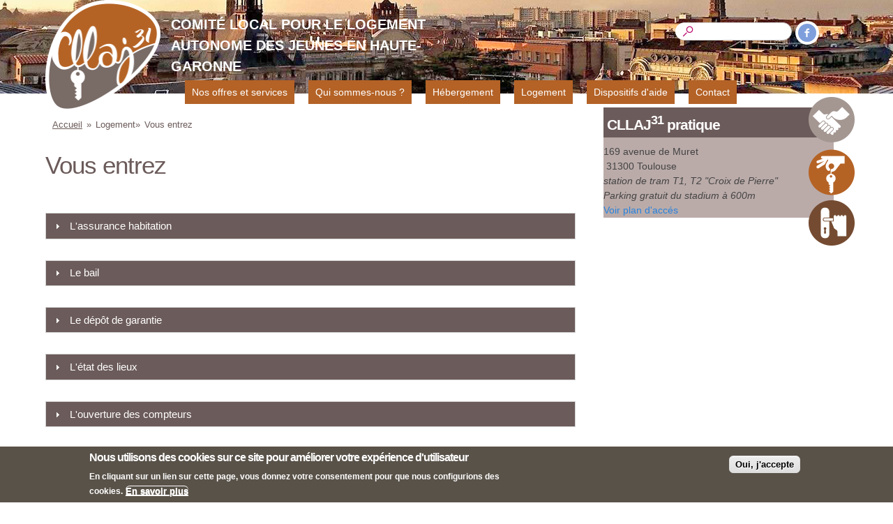

--- FILE ---
content_type: text/html; charset=utf-8
request_url: https://www.cllaj31.org/logement/vous-entrez-0
body_size: 13111
content:
<!DOCTYPE html PUBLIC "-//W3C//DTD XHTML+RDFa 1.0//EN"
  "http://www.w3.org/MarkUp/DTD/xhtml-rdfa-1.dtd">
<html xmlns="http://www.w3.org/1999/xhtml" xml:lang="fr" version="XHTML+RDFa 1.0" dir="ltr"
  xmlns:content="http://purl.org/rss/1.0/modules/content/"
  xmlns:dc="http://purl.org/dc/terms/"
  xmlns:foaf="http://xmlns.com/foaf/0.1/"
  xmlns:og="http://ogp.me/ns#"
  xmlns:rdfs="http://www.w3.org/2000/01/rdf-schema#"
  xmlns:sioc="http://rdfs.org/sioc/ns#"
  xmlns:sioct="http://rdfs.org/sioc/types#"
  xmlns:skos="http://www.w3.org/2004/02/skos/core#"
  xmlns:xsd="http://www.w3.org/2001/XMLSchema#">

<head profile="http://www.w3.org/1999/xhtml/vocab">
  <meta charset="utf-8" />
<meta name="Generator" content="Drupal 7 (http://drupal.org)" />
<link rel="canonical" href="/logement/vous-entrez-0" />
<link rel="shortlink" href="/node/44" />
<meta name="MobileOptimized" content="width" />
<meta name="HandheldFriendly" content="true" />
<meta name="viewport" content="width=device-width, initial-scale=1" />
<link rel="shortcut icon" href="https://www.cllaj31.org/sites/cllaj31.org/files/favicon.ico" type="image/vnd.microsoft.icon" />
  <title>Vous entrez | Cllaj 31 - Les clés de l&#039;immobilier pour les jeunes</title>
  <style type="text/css" media="all">
@import url("https://www.cllaj31.org/modules/system/system.base.css?ryr85s");
@import url("https://www.cllaj31.org/modules/system/system.menus.css?ryr85s");
@import url("https://www.cllaj31.org/modules/system/system.messages.css?ryr85s");
@import url("https://www.cllaj31.org/modules/system/system.theme.css?ryr85s");
</style>
<style type="text/css" media="all">
@import url("https://www.cllaj31.org/misc/ui/jquery.ui.core.css?ryr85s");
@import url("https://www.cllaj31.org/misc/ui/jquery.ui.theme.css?ryr85s");
@import url("https://www.cllaj31.org/misc/ui/jquery.ui.accordion.css?ryr85s");
@import url("https://www.cllaj31.org/misc/ui/jquery.ui.tabs.css?ryr85s");
</style>
<style type="text/css" media="all">
@import url("https://www.cllaj31.org/modules/comment/comment.css?ryr85s");
@import url("https://www.cllaj31.org/modules/field/theme/field.css?ryr85s");
@import url("https://www.cllaj31.org/modules/node/node.css?ryr85s");
@import url("https://www.cllaj31.org/modules/search/search.css?ryr85s");
@import url("https://www.cllaj31.org/modules/user/user.css?ryr85s");
@import url("https://www.cllaj31.org/sites/all/modules/views/css/views.css?ryr85s");
@import url("https://www.cllaj31.org/sites/all/modules/media/modules/media_wysiwyg/css/media_wysiwyg.base.css?ryr85s");
</style>
<style type="text/css" media="all">
@import url("https://www.cllaj31.org/sites/all/modules/ctools/css/ctools.css?ryr85s");
@import url("https://www.cllaj31.org/sites/all/modules/eu_cookie_compliance/css/eu_cookie_compliance.css?ryr85s");
@import url("https://www.cllaj31.org/sites/cllaj31.org/libraries/superfish/css/superfish.css?ryr85s");
@import url("https://www.cllaj31.org/sites/cllaj31.org/files/ctools/css/839aac53ef341d14696aa8e7716e3246.css?ryr85s");
</style>
<style type="text/css" media="all">
@import url("https://www.cllaj31.org/sites/cllaj31.org/themes/cllaj31/css/cllaj31.css?ryr85s");
@import url("https://www.cllaj31.org/sites/cllaj31.org/themes/cllaj31/css/style.css?ryr85s");
@import url("https://www.cllaj31.org/sites/cllaj31.org/themes/cllaj31/css/buttons.css?ryr85s");
@import url("https://www.cllaj31.org/sites/cllaj31.org/themes/cllaj31/css/layout.css?ryr85s");
@import url("https://www.cllaj31.org/sites/cllaj31.org/themes/cllaj31/color/colors.css?ryr85s");
</style>
  <script type="text/javascript" src="https://www.cllaj31.org/sites/cllaj31.org/files/js/js_YD9ro0PAqY25gGWrTki6TjRUG8TdokmmxjfqpNNfzVU.js"></script>
<script type="text/javascript" src="https://www.cllaj31.org/sites/cllaj31.org/files/js/js_kwww2malFyHb1_PUrivIEMd2hMsA6yWHpEsE884AIMI.js"></script>
<script type="text/javascript" src="https://www.cllaj31.org/sites/cllaj31.org/files/js/js_o0NmOA6FrOQamIKXP181IN2QejpF72PVBGsbUlh8LeY.js"></script>
<script type="text/javascript" src="https://www.cllaj31.org/sites/cllaj31.org/files/js/js_pVaS0hl0whNpn36JkOwbFetR_LZy5nur7WEBxKxzg0M.js"></script>
<script type="text/javascript" src="https://www.googletagmanager.com/gtag/js?id=G-1MSFVNFXGS"></script>
<script type="text/javascript">
<!--//--><![CDATA[//><!--
window.dataLayer = window.dataLayer || [];function gtag(){dataLayer.push(arguments)};gtag("js", new Date());gtag("set", "developer_id.dMDhkMT", true);gtag("config", "G-1MSFVNFXGS", {"groups":"default","anonymize_ip":true});
//--><!]]>
</script>
<script type="text/javascript" src="https://www.cllaj31.org/sites/cllaj31.org/files/js/js_lLTdOdpm--JBZLrk5JeUBnD-OYhCQkalCyDlpA1kw-A.js"></script>
<script type="text/javascript">
<!--//--><![CDATA[//><!--
jQuery.extend(Drupal.settings, {"basePath":"\/","pathPrefix":"","setHasJsCookie":0,"ajaxPageState":{"theme":"cllaj31","theme_token":"WrTsX7U8nq19RpIHGc5Q34A41rlVuS6c2kRoWzmGocc","js":{"0":1,"sites\/all\/modules\/eu_cookie_compliance\/js\/eu_cookie_compliance.min.js":1,"misc\/jquery.js":1,"misc\/jquery-extend-3.4.0.js":1,"misc\/jquery-html-prefilter-3.5.0-backport.js":1,"misc\/jquery.once.js":1,"misc\/drupal.js":1,"misc\/ui\/jquery.ui.core.min.js":1,"misc\/ui\/jquery.ui.widget.min.js":1,"misc\/ui\/jquery.ui.accordion.min.js":1,"misc\/ui\/jquery.ui.tabs.min.js":1,"sites\/all\/modules\/eu_cookie_compliance\/js\/jquery.cookie-1.4.1.min.js":1,"misc\/form-single-submit.js":1,"sites\/all\/modules\/jquery_ui_filter\/jquery_ui_filter.js":1,"public:\/\/languages\/fr_xD-mXVHlWbx3x-qXXmjPpc1Zc_iNXPgp2i8mslIoAKE.js":1,"sites\/all\/modules\/jquery_ui_filter\/accordion\/jquery_ui_filter_accordion.js":1,"sites\/all\/modules\/jquery_ui_filter\/tabs\/jquery_ui_filter_tabs.js":1,"sites\/all\/modules\/google_analytics\/googleanalytics.js":1,"https:\/\/www.googletagmanager.com\/gtag\/js?id=G-1MSFVNFXGS":1,"1":1,"sites\/all\/modules\/fb_likebox\/fb_likebox.js":1,"sites\/cllaj31.org\/libraries\/superfish\/jquery.hoverIntent.minified.js":1,"sites\/cllaj31.org\/libraries\/superfish\/sfsmallscreen.js":1,"sites\/cllaj31.org\/libraries\/superfish\/supposition.js":1,"sites\/cllaj31.org\/libraries\/superfish\/superfish.js":1,"sites\/cllaj31.org\/libraries\/superfish\/supersubs.js":1,"sites\/all\/modules\/superfish\/superfish.js":1},"css":{"modules\/system\/system.base.css":1,"modules\/system\/system.menus.css":1,"modules\/system\/system.messages.css":1,"modules\/system\/system.theme.css":1,"misc\/ui\/jquery.ui.core.css":1,"misc\/ui\/jquery.ui.theme.css":1,"misc\/ui\/jquery.ui.accordion.css":1,"misc\/ui\/jquery.ui.tabs.css":1,"modules\/comment\/comment.css":1,"modules\/field\/theme\/field.css":1,"modules\/node\/node.css":1,"modules\/search\/search.css":1,"modules\/user\/user.css":1,"sites\/all\/modules\/views\/css\/views.css":1,"sites\/all\/modules\/media\/modules\/media_wysiwyg\/css\/media_wysiwyg.base.css":1,"sites\/all\/modules\/ctools\/css\/ctools.css":1,"sites\/all\/modules\/eu_cookie_compliance\/css\/eu_cookie_compliance.css":1,"sites\/cllaj31.org\/libraries\/superfish\/css\/superfish.css":1,"public:\/\/ctools\/css\/839aac53ef341d14696aa8e7716e3246.css":1,"sites\/cllaj31.org\/themes\/cllaj31\/css\/cllaj31.css":1,"sites\/cllaj31.org\/themes\/cllaj31\/css\/style.css":1,"sites\/cllaj31.org\/themes\/cllaj31\/css\/buttons.css":1,"sites\/cllaj31.org\/themes\/cllaj31\/css\/layout.css":1,"sites\/cllaj31.org\/themes\/cllaj31\/color\/colors.css":1}},"jQueryUiFilter":{"disabled":0,"accordionHeaderTag":"h2","accordionOptions":{"active":"false","animated":"slide","autoHeight":"false","clearStyle":"true","collapsible":"true","event":"click","scrollTo":{"duration":""},"history":"false"},"tabsOptions":{"collapsible":"false","event":"click","fx":0,"paging":0,"selected":"","scrollTo":0,"history":"false"},"tabsHeaderTag":"h3"},"eu_cookie_compliance":{"cookie_policy_version":"1.0.0","popup_enabled":1,"popup_agreed_enabled":0,"popup_hide_agreed":0,"popup_clicking_confirmation":1,"popup_scrolling_confirmation":0,"popup_html_info":"\u003Cdiv class=\u0022eu-cookie-compliance-banner eu-cookie-compliance-banner-info eu-cookie-compliance-banner--default\u0022\u003E\n  \u003Cdiv class=\u0022popup-content info\u0022\u003E\n        \u003Cdiv id=\u0022popup-text\u0022\u003E\n      \u003Ch2\u003ENous utilisons des cookies sur ce site pour am\u00e9liorer votre exp\u00e9rience d\u0027utilisateur\u003C\/h2\u003E\u003Cp\u003EEn cliquant sur un lien sur cette page, vous donnez votre consentement pour que nous configurions des cookies.\u003C\/p\u003E              \u003Cbutton type=\u0022button\u0022 class=\u0022find-more-button eu-cookie-compliance-more-button\u0022\u003EEn savoir plus\u003C\/button\u003E\n          \u003C\/div\u003E\n    \n    \u003Cdiv id=\u0022popup-buttons\u0022 class=\u0022\u0022\u003E\n            \u003Cbutton type=\u0022button\u0022 class=\u0022agree-button eu-cookie-compliance-default-button\u0022\u003EOui, j\u0027accepte\u003C\/button\u003E\n          \u003C\/div\u003E\n  \u003C\/div\u003E\n\u003C\/div\u003E","use_mobile_message":false,"mobile_popup_html_info":"\u003Cdiv class=\u0022eu-cookie-compliance-banner eu-cookie-compliance-banner-info eu-cookie-compliance-banner--default\u0022\u003E\n  \u003Cdiv class=\u0022popup-content info\u0022\u003E\n        \u003Cdiv id=\u0022popup-text\u0022\u003E\n      \u003Ch2\u003EWe use cookies on this site to enhance your user experience\u003C\/h2\u003E\u003Cp\u003EBy tapping the Accept button, you agree to us doing so.\u003C\/p\u003E              \u003Cbutton type=\u0022button\u0022 class=\u0022find-more-button eu-cookie-compliance-more-button\u0022\u003EEn savoir plus\u003C\/button\u003E\n          \u003C\/div\u003E\n    \n    \u003Cdiv id=\u0022popup-buttons\u0022 class=\u0022\u0022\u003E\n            \u003Cbutton type=\u0022button\u0022 class=\u0022agree-button eu-cookie-compliance-default-button\u0022\u003EOui, j\u0027accepte\u003C\/button\u003E\n          \u003C\/div\u003E\n  \u003C\/div\u003E\n\u003C\/div\u003E\n","mobile_breakpoint":"768","popup_html_agreed":"\u003Cdiv\u003E\n  \u003Cdiv class=\u0022popup-content agreed\u0022\u003E\n    \u003Cdiv id=\u0022popup-text\u0022\u003E\n      \u003Ch2\u003EThank you for accepting cookies\u003C\/h2\u003E\u003Cp\u003EYou can now hide this message or find out more about cookies.\u003C\/p\u003E    \u003C\/div\u003E\n    \u003Cdiv id=\u0022popup-buttons\u0022\u003E\n      \u003Cbutton type=\u0022button\u0022 class=\u0022hide-popup-button eu-cookie-compliance-hide-button\u0022\u003EHide\u003C\/button\u003E\n              \u003Cbutton type=\u0022button\u0022 class=\u0022find-more-button eu-cookie-compliance-more-button-thank-you\u0022 \u003EMore info\u003C\/button\u003E\n          \u003C\/div\u003E\n  \u003C\/div\u003E\n\u003C\/div\u003E","popup_use_bare_css":false,"popup_height":"auto","popup_width":"100%","popup_delay":1000,"popup_link":"\/mentions-legales","popup_link_new_window":1,"popup_position":null,"fixed_top_position":1,"popup_language":"fr","store_consent":false,"better_support_for_screen_readers":0,"reload_page":0,"domain":"","domain_all_sites":0,"popup_eu_only_js":0,"cookie_lifetime":"100","cookie_session":false,"disagree_do_not_show_popup":0,"method":"default","allowed_cookies":"","withdraw_markup":"\u003Cbutton type=\u0022button\u0022 class=\u0022eu-cookie-withdraw-tab\u0022\u003EPrivacy settings\u003C\/button\u003E\n\u003Cdiv class=\u0022eu-cookie-withdraw-banner\u0022\u003E\n  \u003Cdiv class=\u0022popup-content info\u0022\u003E\n    \u003Cdiv id=\u0022popup-text\u0022\u003E\n      \u003Ch2\u003EWe use cookies on this site to enhance your user experience\u003C\/h2\u003E\u003Cp\u003EYou have given your consent for us to set cookies.\u003C\/p\u003E    \u003C\/div\u003E\n    \u003Cdiv id=\u0022popup-buttons\u0022\u003E\n      \u003Cbutton type=\u0022button\u0022 class=\u0022eu-cookie-withdraw-button\u0022\u003EWithdraw consent\u003C\/button\u003E\n    \u003C\/div\u003E\n  \u003C\/div\u003E\n\u003C\/div\u003E\n","withdraw_enabled":false,"withdraw_button_on_info_popup":0,"cookie_categories":[],"cookie_categories_details":[],"enable_save_preferences_button":1,"cookie_name":"","cookie_value_disagreed":"0","cookie_value_agreed_show_thank_you":"1","cookie_value_agreed":"2","containing_element":"body","automatic_cookies_removal":true,"close_button_action":"close_banner"},"googleanalytics":{"account":["G-1MSFVNFXGS"],"trackOutbound":1,"trackMailto":1,"trackDownload":1,"trackDownloadExtensions":"7z|aac|arc|arj|asf|asx|avi|bin|csv|doc(x|m)?|dot(x|m)?|exe|flv|gif|gz|gzip|hqx|jar|jpe?g|js|mp(2|3|4|e?g)|mov(ie)?|msi|msp|pdf|phps|png|ppt(x|m)?|pot(x|m)?|pps(x|m)?|ppam|sld(x|m)?|thmx|qtm?|ra(m|r)?|sea|sit|tar|tgz|torrent|txt|wav|wma|wmv|wpd|xls(x|m|b)?|xlt(x|m)|xlam|xml|z|zip"},"urlIsAjaxTrusted":{"\/logement\/vous-entrez-0":true},"superfish":{"1":{"id":"1","sf":{"animation":{"opacity":"show","height":"show"},"speed":"\u0027fast\u0027","autoArrows":false,"dropShadows":false,"disableHI":false},"plugins":{"smallscreen":{"mode":"window_width","addSelected":false,"menuClasses":false,"hyperlinkClasses":false,"title":"Menu principal"},"supposition":true,"bgiframe":false,"supersubs":{"minWidth":"12","maxWidth":"27","extraWidth":1}}}},"fb_likebox_app_id":"","fb_likebox_language":"fr_FR"});
//--><!]]>
</script>
</head>
<body class="html not-front not-logged-in one-sidebar sidebar-second page-node page-node- page-node-44 node-type-page" >
  <div id="skip-link">
    <a href="#main-content" class="element-invisible element-focusable">Aller au contenu principal</a>
  </div>
    <div id="wrap">
	<div id="main-header">
		<div class="container">

						<!-- #header-top -->
			<div id="header-top" class="sixteen columns clearfix">
				
								<div class="one_half">
				  <div class="region region-header-top-left">
    <div id="block-block-3" class="block block-block">

    
  <div class="content">
    <p><a href="http://cllaj31.org/"><img alt="Accueil du CLLAJ31" src="/sites/cllaj31.org/files/upload/logo-cllaj31.png" style="width: 166px; height: 161px;" /></a></p>
  </div>
</div>
<div id="block-block-2" class="block block-block">

    
  <div class="content">
    <p class="block-site-name">Comité local pour le logement autonome des jeunes en haute-garonne</p>  </div>
</div>
  </div>
				</div>
				
				<div class="one_half last">
				  <div class="region region-header-top-right">
    <div id="block-block-1" class="block block-block">

    
  <div class="content">
    <p><a href="https://fr-fr.facebook.com/CLLAJ-31-132969143407782/" target="_blank"><img alt="Le cllaj31 sur facebook" src="/sites/cllaj31.org/files/pictures/facebook.png" style="width: 34px; height: 34px;" /></a></p>
  </div>
</div>
<div id="block-search-form" class="block block-search">

    
  <div class="content">
    <form action="/logement/vous-entrez-0" method="post" id="search-block-form" accept-charset="UTF-8"><div><div class="container-inline">
      <h2 class="element-invisible">Formulaire de recherche</h2>
    <div class="form-item form-type-textfield form-item-search-block-form">
  <label class="element-invisible" for="edit-search-block-form--2">Rechercher </label>
 <input title="Indiquer les termes à rechercher" type="text" id="edit-search-block-form--2" name="search_block_form" value="" size="15" maxlength="128" class="form-text" />
</div>
<div class="form-actions form-wrapper" id="edit-actions"><input type="submit" id="edit-submit" name="op" value="Rechercher" class="form-submit" /></div><input type="hidden" name="form_build_id" value="form-0gKmGoUoA1kmuQXACVLrMA7D6EmkCFTrOO49PHoGOBE" />
<input type="hidden" name="form_id" value="search_block_form" />
</div>
</div></form>  </div>
</div>
  </div>
				</div>
								
			</div><!-- /#header-top -->
						
			<!-- #header -->
						<div id="header" class="five columns clearfix">
						
				<div class="inner">
		
										
										<div id="name-and-slogan" class="element-invisible">
					
												<div id="site-name" class="element-invisible">
						<a href="/" title="Accueil" rel="home">Cllaj 31 - Les clés de l'immobilier pour les jeunes</a>
						</div>
												
												<div id="site-slogan" class="element-invisible">
						Comité local pour le logement autonome des jeunes en haute-garonne						</div>
											
					</div>
									</div>
			</div><!-- /#header -->
			
						<!-- #header-right -->
			<div id="header-right" class="eleven columns clearfix">
			
				 <div class="inner">
                 
                     <button class="navbar-toggle" type="button">
                        <div class="icons-bar">
                            <span class="icon-bar"></span>
                            <span class="icon-bar"></span>
                            <span class="icon-bar"></span>
                        </div>
                        MENU
                    </button>
                      <div class="region region-header-right">
    <div id="block-superfish-1" class="block block-superfish">

    
  <div class="content">
    <ul id="superfish-1" class="menu sf-menu sf-main-menu sf-horizontal sf-style-none sf-total-items-6 sf-parent-items-5 sf-single-items-1"><li id="menu-1086-1" class="first odd sf-item-1 sf-depth-1 sf-total-children-8 sf-parent-children-0 sf-single-children-8 menuparent"><span title="" class="sf-depth-1 menuparent nolink" tabindex="0">Nos offres et services</span><ul><li id="menu-1092-1" class="first odd sf-item-1 sf-depth-2 sf-no-children"><a href="/nos-offres-et-services/fonds-de-solidarite-logement-fsl" class="sf-depth-2">Fonds de Solidarité Logement (FSL)</a></li><li id="menu-1093-1" class="middle even sf-item-2 sf-depth-2 sf-no-children"><a href="/nos-offres-et-services/accompagnement-vers-et-dans-le-logement-avdl" class="sf-depth-2">Accompagnement Vers et Dans le Logement (AVDL)</a></li><li id="menu-1094-1" class="middle odd sf-item-3 sf-depth-2 sf-no-children"><a href="/nos-offres-et-services/permanence-information-logement-jeunes-aio" class="sf-depth-2">Permanence Information Logement jeunes / AIO</a></li><li id="menu-1095-1" class="middle even sf-item-4 sf-depth-2 sf-no-children"><a href="/nos-offres-et-services/allocation-en-logement-temporaire-alt" class="sf-depth-2">Allocation en Logement Temporaire (ALT)</a></li><li id="menu-1096-1" class="middle odd sf-item-5 sf-depth-2 sf-no-children"><a href="/nos-offres-et-services/adoma" class="sf-depth-2">ADOMA</a></li><li id="menu-1097-1" class="middle even sf-item-6 sf-depth-2 sf-no-children"><a href="/nos-offres-et-services/la-cite-jardins" class="sf-depth-2">La Cité Jardins</a></li><li id="menu-1098-1" class="middle odd sf-item-7 sf-depth-2 sf-no-children"><a href="/nos-offres-et-services/diagnostic-orientation-logement-plie" class="sf-depth-2">Diagnostic orientation logement / PLIE</a></li><li id="menu-1176-1" class="last even sf-item-8 sf-depth-2 sf-no-children"><a href="/nos-offres-et-services/innovations" class="sf-depth-2">Projets et innovations</a></li></ul></li><li id="menu-731-1" class="middle even sf-item-2 sf-depth-1 sf-total-children-4 sf-parent-children-0 sf-single-children-4 menuparent"><span title="" class="sf-depth-1 menuparent nolink" tabindex="0">Qui sommes-nous ?</span><ul><li id="menu-732-1" class="first odd sf-item-1 sf-depth-2 sf-no-children"><a href="/qui-sommes-nous/presentation" class="sf-depth-2">Présentation</a></li><li id="menu-1087-1" class="middle even sf-item-2 sf-depth-2 sf-no-children"><a href="/qui-sommes-nous/agrements" class="sf-depth-2">Agréments</a></li><li id="menu-734-1" class="middle odd sf-item-3 sf-depth-2 sf-no-children"><a href="/qui-sommes-nous/l-equipe" class="sf-depth-2">L’équipe</a></li><li id="menu-1090-1" class="last even sf-item-4 sf-depth-2 sf-no-children"><a href="/qui-sommes-nous/partenaires" class="sf-depth-2">Partenaires</a></li></ul></li><li id="menu-735-1" class="middle odd sf-item-3 sf-depth-1 sf-total-children-3 sf-parent-children-1 sf-single-children-2 menuparent"><span title="" class="sf-depth-1 menuparent nolink" tabindex="0">Hébergement</span><ul><li id="menu-736-1" class="first odd sf-item-1 sf-depth-2 sf-no-children"><a href="/infos-hebergement/l-hebergement-d-urgence" class="sf-depth-2">L’hébergement d&#039;urgence</a></li><li id="menu-737-1" class="middle even sf-item-2 sf-depth-2"><a href="/hebergement/l-hebergement-temporaire" class="sf-depth-2">L&#039;hébergement temporaire</a></li><li id="menu-738-1" class="last odd sf-item-3 sf-depth-2 sf-no-children"><a href="/node/6" class="sf-depth-2">Infos pratiques</a></li></ul></li><li id="menu-755-1" class="active-trail middle even sf-item-4 sf-depth-1 sf-total-children-4 sf-parent-children-3 sf-single-children-1 menuparent"><span title="" class="sf-depth-1 menuparent nolink" tabindex="0">Logement</span><ul><li id="menu-1174-1" class="first odd sf-item-1 sf-depth-2"><a href="/logement/vous-recherchez-0" class="sf-depth-2">Vous recherchez</a></li><li id="menu-1175-1" class="active-trail middle even sf-item-2 sf-depth-2"><a href="/logement/vous-entrez-0" class="sf-depth-2 active">Vous entrez</a></li><li id="menu-1191-1" class="middle odd sf-item-3 sf-depth-2"><a href="/logement/vous-occupez-0" class="sf-depth-2">Vous occupez</a></li><li id="menu-1197-1" class="last even sf-item-4 sf-depth-2 sf-no-children"><a href="/logement/vous-sortez-0" class="sf-depth-2">Vous sortez</a></li></ul></li><li id="menu-740-1" class="middle odd sf-item-5 sf-depth-1 sf-total-children-4 sf-parent-children-3 sf-single-children-1 menuparent"><span title="" class="sf-depth-1 menuparent nolink" tabindex="0">Dispositifs d&#039;aide</span><ul><li id="menu-1198-1" class="first odd sf-item-1 sf-depth-2"><a href="/dispositifs-d-aide/aides-l-acces" class="sf-depth-2">Les aides à l&#039;accès</a></li><li id="menu-1200-1" class="middle even sf-item-2 sf-depth-2"><a href="/aides-financieres/aides-au-maintien" class="sf-depth-2">Les aides au maintien</a></li><li id="menu-1205-1" class="middle odd sf-item-3 sf-depth-2 sf-no-children"><a href="/aides-financieres/autres-aides" class="sf-depth-2">Les autres aides</a></li><li id="menu-1208-1" class="last even sf-item-4 sf-depth-2"><a href="/dispositifs-d-aide/dispositifs-de-garantie" class="sf-depth-2">Les dispositifs de garantie</a></li></ul></li><li id="menu-1091-1" class="last even sf-item-6 sf-depth-1 sf-no-children"><a href="/contact" class="sf-depth-1">Contact</a></li></ul>  </div>
</div>
  </div>
                
				</div>
				
			</div><!-- /#header-right -->
					</div>
	</div>
	
	<div class="clear"></div>
		
	<!-- #navigation -->
		<div class="clear"></div>

	<div class="container"> 
                
                <div id="content" class="eleven columns">
		        
                    
                            <div id="breadcrumb"><h2 class="element-invisible">Vous êtes ici</h2><div class="breadcrumb"><a href="/">Accueil</a><span class="sep">»</span><span title="" class="nolink" tabindex="0">Logement</span><span class="sep">»</span>Vous entrez</div></div>
                        
            <div id="main">
            
                                
                                
                                <h1 class="title" id="page-title">
                  Vous entrez                </h1>
                                
                                
                                <div class="tabs">
                                  </div>
                                
                                
                                
                  <div class="region region-content">
    <div id="block-system-main" class="block block-system">

    
  <div class="content">
    <div id="node-44" class="node node-page clearfix" about="/logement/vous-entrez-0" typeof="foaf:Document">

      <span property="dc:title" content="Vous entrez" class="rdf-meta element-hidden"></span><span property="sioc:num_replies" content="0" datatype="xsd:integer" class="rdf-meta element-hidden"></span>
  
  <div class="content clearfix">
    <div class="field field-name-body field-type-text-with-summary field-label-hidden"><div class="field-items"><div class="field-item even" property="content:encoded"><div id="jquery-ui-filter" class="jquery-ui-filter jquery-ui-filter-accordion">
<h2 class="jquery-ui-filter-header jquery-ui-filter-accordion-header" style="text-align: justify;">L'assurance habitation</h2><div class="jquery-ui-filter-container jquery-ui-filter-accordion-container">
<p style="text-align: justify;">La souscription d'un contrat d'assurance habitation est <strong>obligatoire</strong> pour le locataire. L’assurance permet d'être protégé et indemnisé en cas de sinistre dans le logement.<br />
	<br />
	L'assurance minimale obligatoire doit couvrir en cas d'incendie, d'explosion et de dégât des eaux.<br />
	Elle prévoit également une responsabilité civile qui couvre les dommages subis par un tiers en cas d’accident à votre domicile.<br />
	Des assurances complémentaires peuvent être souscrites pour être assurer en cas de vol, de dommages liés aux appareils électroménagers…<br />
	<br />
	Le coût d’une assurance habitation se situe entre 10€ et 15€ par mois. Plus vous souscrivez d’assurances complémentaires et plus le coût sera élevé.</p>
</div><h2 class="jquery-ui-filter-header jquery-ui-filter-accordion-header" style="text-align: justify;">Le bail</h2><div class="jquery-ui-filter-container jquery-ui-filter-accordion-container">
<p style="text-align: justify;">Le bail (ou contrat de location) matérialise les droits et les obligations du propriétaire et du locataire. Un bail écrit protége les deux parties.</p>
<h3>Contenu du contrat de location</h3>
<p style="text-align: justify;">Le contrat de location doit obligatoirement contenir un certain nombre d'informations concernant les parties, le logement et le loyer.<br />
	D'autres clauses peuvent y être incluses, sous réserve qu'elles ne figurent pas parmi la <a href="http://www.cllaj31.org/logement/vous-entrez/clauses-abusives">liste des clauses abusives.</a></p>
<p><a href="https://www.service-public.fr/particuliers/vosdroits/F920" target="_blank">Modèle de bail.</a></p>
<p><strong>Informations concernant les parties : </strong></p>
<p>Le bail doit préciser :</p>
<ul>
	<li style="text-align: justify;">le nom et le domicile du propriétaire (celui du gestionnaire et son siège social si le logement n'est pas géré directement par le propriétaire) ;</li>
	<li style="text-align: justify;">les noms du ou des locataires ;</li>
	<li style="text-align: justify;">la date de prise d'effet et la durée du bail.</li>
</ul>
<p style="text-align: justify;"><a href="http://www.cllaj31.org/logement/vous-entrez/la-duree-bail">En savoir plus sur la durée du bail.</a></p>
<p><strong>Informations concernant le logement : </strong></p>
<ul>
	<li style="text-align: justify;"> la consistance du logement et sa destination (bail d'habitation ou bail mixte, c'est-à-dire bail d'habitation et bail professionnel libéral) ;</li>
	<li style="text-align: justify;">la surface habitable du logement ; (m² habitable au-dessus de 1m80)</li>
	<li style="text-align: justify;">la description du logement (maison ou appartement, nombre de pièces) et de ses équipements à usage privatif et commun ;</li>
	<li style="text-align: justify;">la nature et le montant des travaux effectués dans le logement depuis le dernier contrat de location (ou le dernier renouvellement) si le contrat est signé depuis le 27 mars 2014.</li>
</ul>
<p><strong>Informations sur le loyer et le dépôt de garantie : </strong></p>
<ul>
	<li style="text-align: justify;">le montant du loyer et mode de règlement (par exemple, par chèque ou prélèvement automatique) ainsi que ses règles de révision éventuelle ;</li>
	<li style="text-align: justify;">la date de paiement (en générale avant le 5 du mois)</li>
	<li style="text-align: justify;">le montant du dernier loyer acquitté par le précédant locataire (pour un bail signé depuis le 27 mars 2014) ;</li>
	<li style="text-align: justify;">le montant du dépôt de garantie s'il est prévu.</li>
</ul>
<p style="text-align: justify;"><strong>Informations concernant les frais d'agence : </strong></p>
<p style="text-align: justify;">Si le bailleur fait appel à un professionnel pour la mise en location du logement, le bail doit mentionner :</p>
<ul>
	<li style="text-align: justify;">les règles relatives au partage des frais (<a href="https://www.legifrance.gouv.fr/affichTexte.do?cidTexte=JORFTEXT000028772256&amp;categorieLien=id" target="_blank">loi ALUR n° 2014-366 du 24 mars 2014</a>) ;</li>
	<li style="text-align: justify;"><a href="http://www.cllaj31.org/logement/vous-recherchez-0#les-frais-a-payer">l</a><a href="http://www.cllaj31.org/logement/vous-recherchez-0#les-frais-a-payer">es montants des plafonds de facturation applicables au locataire.</a></li>
</ul>
<p style="text-align: justify;">Certains documents doivent être annexés au bail :</p>
<ul>
	<li style="text-align: justify;">l’état des lieux d’entrée établi lors de la remise des clés et l'état des lieux de sortie réalisé lors de la restitution des clés ;</li>
	<li style="text-align: justify;">si le logement est situé dans un immeuble en copropriété : une copie du règlement de copropriété ;</li>
	<li style="text-align: justify;">l'attestation d'assurance contre les risques locatifs, que le locataire doit obligatoirement souscrire ;</li>
	<li style="text-align: justify;">le dossier de diagnostics techniques immobiliers ;</li>
	<li style="text-align: justify;">l'énumération des équipements d'accès aux technologies de l'information et de la communication (câble, TNT, fibre...) ;</li>
	<li style="text-align: justify;">une copie de la <a href="https://www.service-public.fr/particuliers/vosdroits/F1351" target="_blank">convention ANAH</a> ou APL si le logement loué est conventionné ;</li>
	<li style="text-align: justify;">si le locataire et le bailleur ont convenu d'appliquer une grille de vétusté : une copie de la grille de vétusté choisie.</li>
</ul>
</div><h2 class="jquery-ui-filter-header jquery-ui-filter-accordion-header" style="text-align: justify;">Le dépôt de garantie</h2><div class="jquery-ui-filter-container jquery-ui-filter-accordion-container">
<p style="text-align: justify;">Le propriétaire peut exiger le versement d'un dépôt de garantie pour couvrir d'éventuels manquements du locataire (loyers ou charges impayés, réalisation des réparations locatives...). Le montant du dépôt de garantie, son versement et sa restitution sont encadrés par la loi.</p>
<h3 style="text-align: justify;">Montant</h3>
<p style="text-align: justify;">Si le bailleur exige le versement d'un dépôt de garantie, son montant doit obligatoirement figurer sur le bail.<br />
	Il ne peut pas être supérieur à :</p>
<ul>
	<li style="text-align: justify;">1 mois de loyer hors charges pour une location vide</li>
	<li style="text-align: justify;">2 mois de loyer hors charges pour une location meublée.</li>
</ul>
<h3 style="text-align: justify;">Quand le payer ?</h3>
<p style="text-align: justify;">Le dépôt de garantie doit être versé au propriétaire au moment de la signature du bail :</p>
<ul>
	<li style="text-align: justify;">directement par le locataire,</li>
	<li style="text-align: justify;">ou via un tiers comme Action logement (anciennement 1 % Logement) avec <a href="http://www.cllaj31.org/aides-financieres/aides-l-acces#l-avance-loca-pass">l'avance LOCA-PASS® </a>ou le <a href="http://www.cllaj31.org/aides-financieres/aides-l-acces#le-fonds-de-solidarite-pour-le-logement">Fonds de Solidarité pour le Logement (FSL)</a> pour financer le dépôt de garantie.</li>
</ul>
<p style="text-align: justify;">En cas de versement en espèces, le locataire doit demander un reçu au propriétaire attestant que la somme a bien été payée.</p>
<h3 style="text-align: justify;">La restitution</h3>
<p style="text-align: justify;">Le dépôt de garantie doit être restitué dans un délai maximal de :</p>
<ul>
	<li style="text-align: justify;">1 mois si l'état des lieux de sortie est conforme à l'état des lieux d'entrée,</li>
	<li style="text-align: justify;">2 mois si l'état des lieux de sortie révèle des différences avec l'état des lieux d'entrée.</li>
</ul>
<p style="text-align: justify;">Le propriétaire doit être en mesure de justifier toute retenue sur le dépôt de garantie par des devis ou des factures des travaux engagés.<br />
	En cas de restitution tardive de dépôt de garantie, des intérêts de retard sont dus au locataire.</p>
</div><h2 class="jquery-ui-filter-header jquery-ui-filter-accordion-header">L'état des lieux</h2><div class="jquery-ui-filter-container jquery-ui-filter-accordion-container">
<h3>Qu'est-ce que c'est ?</h3>
<p style="text-align: justify;">Il décrit le logement loué, pièce par pièce, et les équipements qu'il comporte.<br />
	Comme le précise l'article 1730 du Code civil, « s'il a été fait un état des lieux entre le bailleur et le preneur, celui-ci doit rendre la chose telle qu'il l'a reçue, suivant cet état, excepté ce qui a péri ou a été dégradé par vétusté ou force majeure ».</p>
<h3 style="text-align: justify;">Comment le faire ?</h3>
<p style="text-align: justify;">Il se fait à l'entrée et à la sortie du logement, le jour de la remise des clés, pour déterminer à qui incombent les réparations.<br />
	Il doit être signé par les deux parties et fait en deux exemplaires.</p>
<h3 style="text-align: justify;">Que faut-il vérifier ?</h3>
<p style="text-align: justify;">En plus de l'état des sols, murs et plafonds, ne pas oublier les fenêtres, les volets, les portes, placards le cas échéant... Si le logement est meublé, vérifier également l'état et le nombre des équipements mis à disposition.<br />
	Allumer les radiateurs, ouvrir les robinets en vérifiant qu'il n'y ait aucune fuite, actionner la chasse d'eau.<br />
	Vérifier la VMC : pour cela, placer une feuille de papier devant. Si elle est aspirée, tout fonctionne, si la feuille tombe, la VMC ne fonctionne pas.<br />
	Faire le relevé des compteurs d'eau, d'électricité et de gaz.</p>
<p style="text-align: justify;">Attention aux termes utilisés : par exemple, « peinture défraichie » signifie une usure normale du logement, dont le locataire n'est pas responsable. Au contraire, s'il est stipulé « papiers arrachés », cela sous-entend un mauvais entretien de la part du locataire.</p>
<h3 style="text-align: justify;">Si j'ai oublié d'indiquer des éléments ou si je n'avais pas remarqué certains défauts...</h3>
<p style="text-align: justify;">Si un élément n’a pas pu être vérifié, comme le chauffage collectif en été, vous avez la possibilité d’indiquer l’élément comme « non-testé ».<br />
	Vous pouvez également signaler par courrier recommandé avec accusé de réception un défaut non-signalé lors de l'état des lieux, dans un <strong>délai de 10 jours</strong> suivant l’état des lieux.</p>
<h3 style="text-align: justify;">Si je ne suis pas d'accord...</h3>
<p style="text-align: justify;">En cas de désaccord, l'une des deux parties peut faire appel à un huissier. Celui-ci devra alors prévenir de son passage, le locataire et le bailleur, au moins 7 jours à l'avance, par lettre recommandée avec accusé de réception.</p>
<p style="text-align: justify;">L'huissier étant un officier public assermenté, son état des lieux s'imposera aux deux parties et ne pourra pas être contesté en cas de litiges.</p>
</div><h2 class="jquery-ui-filter-header jquery-ui-filter-accordion-header" id="l-ouverture-des-compteurs">L'ouverture des compteurs</h2><div class="jquery-ui-filter-container jquery-ui-filter-accordion-container">
<h3>Eléments à vérifier avant l'ouverture des compteurs</h3>
<p style="text-align: justify;">Lors de votre entrée dans le logement, vous devez procéder à l’ouverture des compteurs d’électricité, de gaz et d’eau ; en fonction de ce qui est compris dans vos charges.<br />
	Il est donc important de préciser avec le propriétaire les charges locatives.</p>
<p style="text-align: justify;"><u>Par exemple</u> : si l’eau est comprise dans vos charges, il ne sera pas nécessaire d’ouvrir un compteur à votre nom. Il faudra par contre le faire pour l’électricité et le gaz.</p>
<p style="text-align: justify;">Il est également important de connaître le fonctionnement de votre logement :</p>
<ul>
	<li style="text-align: justify;">Les plaques de cuisson et le four fonctionnent-ils à l’électricité ou au gaz ?</li>
	<li style="text-align: justify;">Même question pour le chauffage et l’eau chaude.</li>
</ul>
<p style="text-align: justify;">Ces précisions permettront à votre fournisseur d’estimer votre consommation d’énergie et donc de vous proposer le tarif le plus adapté possible.</p>
<h3>Comment ouvrir mes compteurs ?</h3>
<p style="text-align: justify;">L’ouverture des compteurs se fait par téléphone, ou en ligne, auprès du fournisseur de votre choix (EDF, ENGIE, TOTAL DIRECT ENERGIE…). Vous devrez vous munir des index présents sur les compteurs (normalement relevés lors de l’état des lieux entrant), du nom de l’ancien locataire et de votre RIB si vous souhaitez mettre en place un prélèvement automatique.</p>
<p style="text-align: justify;">Vous trouverez les coordonnées de différents fournisseurs dans notre page infos pratiques ci-dessous.</p>
<p style="text-align: justify;">Pour savoir de quel service des eaux vous dépendez connectez-vous <a href="https://www.services-eau-france.fr/" target="_blank">ici</a> en complétant l’adresse postale du logement.</p>
</div><h2 class="jquery-ui-filter-header jquery-ui-filter-accordion-header">Infos pratiques</h2><div class="jquery-ui-filter-container jquery-ui-filter-accordion-container">
<h3>Fournisseurs d'énergie (liste non exhaustive)</h3>
<p style="text-align: justify;">Pour procéder à l’ouverture des compteurs d’électricité et/ou de gaz, vous pouvez vous adresser aux fournisseurs suivants :</p>
<ul>
	<li style="text-align: justify;">EDF par téléphone au 3004 (appel gratuit) ou en ligne : <a href="https://particulier.edf.fr/fr/accueil/offres/situation/orientation-client.html?codeoffre=&amp;energie=&amp;odm=" target="_blank">www.particulier.edf.fr</a></li>
	<li style="text-align: justify;">ENGIE par téléphone au 09 69 39 99 93 ou en ligne : <a href="https://particuliers.engie.fr/souscription/demande-souscription.html/choixCriteres" target="_blank">www.particuliers.engie.fr</a></li>
	<li style="text-align: justify;">Total Direct Energie par téléphone au 09 88 81 30 05 ou en ligne : <a href="https://total.direct-energie.com/souscrire/souscrire-en-ligne/etape-1" target="_blank">www.total.direct-energie.com</a></li>
</ul>
<h3>Comment se meubler à moindre coût ?</h3>
<h4 style="text-align: justify;"><strong>Magasins "solidaires"</strong></h4>
<p style="text-align: justify;">Il existe des magasins qui proposent des meubles et/ou de l’électroménager d’occasion, remis en état. Ces produits sont vendus à des prix bas.<br />
	Sur TOULOUSE, vous pouvez vous rendre aux magasins suivants :</p>
<ul>
	<li style="text-align: justify;"><strong>EMMAÜS : </strong></li>
</ul>
<p style="text-align: justify;">Trois sites sont présents autour de TOULOUSE. Vous pouvez les joindre à un numéro de téléphone commun : 05 61 08 18 18. EMMAUS propose la livraison à domicile. Vous devez vous adresser directement au site où vous achetez vos articles pour établir un devis des frais de livraison. Vous pouvez également acheter en ligne : <a href="https://www.emmaus31.org/12-vente-en-ligne" target="_blank">www.emmaus31.org</a></p>
<p style="text-align: center;">LABARTHE :<br />
	600 Chemin Les Agrès, Zone Artisanale (<a href="https://www.google.com/maps/place/Emma%C3%BCs+Toulouse/@43.465543,1.3864873,17z/data=!3m1!4b1!4m5!3m4!1s0x12aec7903cbbd281:0x90939375091faf3f!8m2!3d43.465543!4d1.388676" target="_blank">plan d'accès</a>)<br />
	31 680 LABARTHE SUR LEZE <br />
	Ouvert le mardi, mercredi, vendredi et samedi de 14h à 18h</p>
<p style="text-align: center;">ESCALQUENS :<br />
	Domaine de la Viguerie, 21 Avenue de la Gare (<a href="http://21 Avenue de la Gare, escalquens" target="_blank">plan d'accès</a>)<br />
	31 750 ESCALQUENS<br />
	Ouvert le mercredi et samedi de 9h à 11h30 et de 14h à 18h et le jeudi 14h-18h</p>
<p style="text-align: center;">SAINT-JORY :<br />
	84 Route Nationale 20 (<a href="https://www.google.com/maps/place/84+Route+Nationale+20,+31790+Saint-Jory/@43.7287299,1.3756993,17z/data=!3m1!4b1!4m5!3m4!1s0x12aea63c8ccb113d:0x702cb6782514d296!8m2!3d43.7287299!4d1.377888" target="_blank">plan d'accès</a>)<br />
	31 790 SAINT JORY<br />
	Ouvert le mardi, mercredi, vendredi et samedi de 14h à 18h</p>
<ul>
	<li style="text-align: justify;"><strong>LA GLANERIE :</strong></li>
</ul>
<p style="text-align: justify;">Deux sites sont présents sur TOULOUSE. Elle propose de vous livrer vos articles. Sur Toulouse, la livraison est entre 30€ et 45€. Pour une commune hors-Toulouse, il vous faudra demander un devis.</p>
<p style="text-align: center;">2 Avenue de la Gloire (<a href="https://www.google.com/maps/place/2+Avenue+de+la+Gloire,+31500+Toulouse/@43.6051467,1.4552401,17z/data=!3m1!4b1!4m5!3m4!1s0x12aebc96a4a3a7f3:0xdffdbc4e6c22ed99!8m2!3d43.6051467!4d1.4574288" target="_blank">plan d'accès</a>)<br />
	31 500 TOULOUSE <br />
	Ouvert du mardi au samedi de 10h30 à 13h et de 15h à 19h<br />
	Fermé le lundi et le jeudi matin<br />
	05 61 46 35 33</p>
<p style="text-align: center;">37 Impasse de la Glacière (<a href="https://www.google.com/maps/place/37+Impasse+de+la+Glaci%C3%A8re,+31200+Toulouse/@43.6468942,1.4199538,17z/data=!3m1!4b1!4m5!3m4!1s0x12aea4c036fb3a67:0x9d7b90d5361acb4a!8m2!3d43.6468942!4d1.4221425" target="_blank">plan d'accès</a>)<br />
	31 200 TOULOUSE<br />
	Ouvert le mercredi et samedi de 10h à 18h<br />
	05 61 26 83 40</p>
<ul>
	<li style="text-align: justify;"><strong>ENVIE :</strong></li>
</ul>
<p style="text-align: justify;">Cette entreprise est spécialisée dans l’électro-ménager. De temps en temps, vous pourrez également y trouver des articles de puériculture pour vos enfants (comme des poussettes). Vous pouvez également acheter en ligne : <a href="https://midi-pyrenees.envie.org/nos-produits/" target="_blank">www.midi-pyrenees.envie.org</a>.</p>
<p style="text-align: center;">29 Boulevard de Thibaud (<a href="http://www.google.com/maps/place/29+Boulevard+de+Thibaud,+31100+Toulouse/@43.5500505,1.3991473,17z/data=!3m1!4b1!4m5!3m4!1s0x12aeb980e63649a7:0x901fb9a34c8e8c77!8m2!3d43.5500505!4d1.401336" target="_blank">plan d'accès</a>)<br />
	31 100 TOULOUSE<br />
	Ouvert du lundi au vendredi de 9h à 12h30 et de 13h30 à 19h et le samedi de 9h à 19h<br />
	05 34 61 22 86</p>
<h4 style="text-align: justify;">Internet</h4>
<p style="text-align: justify;">Vous pouvez également trouver des meubles et de l’électroménager directement auprès de particuliers, par le biais de sites Internet dédiés. Les prix y sont généralement bas. Certaines personnes proposent même des articles gratuitement. Soyez attentifs et réactifs à ces annonces, qui ne restent parfois que quelques heures.</p>
<p style="text-align: justify;"><strong>Attention :</strong> N’envoyez jamais d’argent à une personne par mandat cash ou par chèque. Pour ces achats entre particuliers, privilégiez toujours un paiement le jour où vous vous déplacez pour récupérer les meubles et/ou l’électroménager.</p>
<p style="text-align: justify;">Liste des sites d'annonce de mobilier et électroménager :</p>
<ul>
	<li style="text-align: justify;"><a href="https://donnons.org/" target="_blank">www.donnons.org</a></li>
	<li style="text-align: justify;"><a href="https://www.leboncoin.fr/" target="_blank">www.leboncoin.fr</a></li>
	<li style="text-align: justify;"><a href="https://www.paruvendu.fr/" target="_blank">www.paruvendu.fr</a></li>
	<li style="text-align: justify;"><a href="https://www.facebook.com/marketplace/" target="_blank">www.facebook.com/marketplace</a></li>
</ul></div>
</div>
</div></div></div>  </div>

  
  
</div>
  </div>
</div>
  </div>
                                
            </div>
        
        </div><!-- /#content -->
        
                <!-- #sidebar-first -->
        <div id="sidebar-second" class="five columns">
              <div class="region region-sidebar-second">
    <div id="block-block-4" class="block block-block">

    
  <div class="content">
    <h2>CLLAJ<sup>31</sup> pratique</h2>
<div>169 avenue de Muret</div>
<div> 31300 Toulouse</div>
<div>
	<div><em>station de tram T1, T2 "Croix de Pierre"</em></div>
	<div><em>Parking gratuit du stadium à 600m</em></div>
	<a href="https://www.google.fr/maps/place/169+Avenue+de+Muret,+31300+Toulouse/@43.5868153,1.4273572,17z/data=!3m1!4b1!4m5!3m4!1s0x12aebb9c216b3397:0xd7addfcdb56bc971!8m2!3d43.5868153!4d1.4295459">Voir plan d'accés</a></div>
<p><img alt="Poignee de main" class="poignee-main" src="/sites/cllaj31.org/files/upload/poignee-main.png" /><img alt="Clé en main" class="cle-en-main" src="/sites/cllaj31.org/files/upload/cle-en-main.png" /><img alt="Poignée de porte" class="poignee-porte" src="/sites/cllaj31.org/files/upload/poignee-porte.png" /></p>
  </div>
</div>
<div id="block-fb-likebox-0" class="block block-fb-likebox">

    
  <div class="content">
    <div class="fb-page" data-href="http://facebook.com/CLLAJ-31-132969143407782/" data-width="340" data-height="500" data-tabs="timeline" data-hide-cover="0" data-show-facepile="0" data-hide-cta="0" data-small-header="0" data-adapt-container-width="1"><div class="fb-xfbml-parse-ignore"><blockquote cite="http://facebook.com/CLLAJ-31-132969143407782/"><a href="http://facebook.com/CLLAJ-31-132969143407782/">Retrouver le CLLAJ31 sur Facebook</a></blockquote></div></div>  </div>
</div>
  </div>
        </div><!-- /#sidebar-first -->
                
        <div class="clear"></div>
        
                
	</div>
        
	<div id="footer" >
        <div class="container">
        	<div class="sixteen columns clearfix">
        
                <div class="one_third">
                  <div class="region region-footer-first">
    <div id="block-block-6" class="block block-block">

    
  <div class="content">
    <p><strong>CLLAJ 31</strong><br />
	169 avenue de Muret<br />
	31300 Toulouse<br />
	Tél : 05 61 23 60 19<br />
	<a href="mailto:contact-cllaj31@ajh.fr">contact-cllaj31@ajh.fr</a></p>
  </div>
</div>
  </div>
                </div>
                
                <div class="one_third">
                                </div>
                
                <div class="one_third last">
                  <div class="region region-footer-third">
    <div id="block-block-7" class="block block-block">

    
  <div class="content">
    <p><a href="http://cllaj31.org/mentions-legales">Mentions légales</a></p>  </div>
</div>
  </div>
                </div>
        
                <div class="clear"></div>
                
                                
                <div class="clear"></div>
                
               
        	</div>
        </div>
    </div>
    
</div> <!-- /#wrap -->  <script type="text/javascript">
<!--//--><![CDATA[//><!--
window.eu_cookie_compliance_cookie_name = "";
//--><!]]>
</script>
<script type="text/javascript" src="https://www.cllaj31.org/sites/cllaj31.org/files/js/js_b5uBqrfPrs_UEmgBeVFSOcXgjdijNE3mS-ZnwQ0jdnU.js"></script>
</body>
</html>


--- FILE ---
content_type: text/css
request_url: https://www.cllaj31.org/sites/cllaj31.org/themes/cllaj31/css/style.css?ryr85s
body_size: 7004
content:
@import url(http://fonts.googleapis.com/css?family=Open+Sans:200,300,400,700);

body { font-size:14px; font-weight:normal; font-style:normal; line-height: 1.5;word-wrap: break-word; margin: 0; padding: 0; border: 0; outline: 0;font-family: 'Open Sans', sans-serif;  }

a:link, a:visited { text-decoration: none;  }

a:hover, a:active, a:focus { text-decoration: none; }

#main a { text-decoration: underline; }

#main a:hover { text-decoration: none; }

#main h1 a, #main h2 a, #main h3 a, #main h4 a, #main h5 a { text-decoration: none; }

h1, h2, h3, h4, h5, h6 { letter-spacing: -1px; margin:0; }
h1{color:#6b5b5a!important}
h1 { font-size:35px; font-weight:normal; font-style:normal; line-height: 140%; margin-bottom: 14px; }

h2 { font-size:28px; font-weight:normal; font-style:normal; line-height: 130%; margin-bottom: 10px; }

.block h2, #footer h2 { font-weight: bold; font-size: 1.5em; line-height: 130%; margin-bottom: 10px; }

h3 { font-size:21px; font-weight:normal; font-style:normal; line-height: 130%; margin-bottom: 8px; }
h3{color:#b56325!important}
h4 { font-size:17px; font-weight:bold; font-style:bold; line-height: 125%; margin-bottom: 8px; }
h4{color:#B46226!important}
h5 { font-size:14px; font-weight:bold; font-style:bold; line-height: 120%; margin-bottom: 8px; }

h1 a, h2 a, h3 a, h4 a, h5 a { font-weight: inherit; text-decoration: none; }

p { margin: 0 0 20px 0; }

del { text-decoration: line-through; }

pre,code { white-space: pre; background-color: #ededed; border-bottom: 1px solid #d9d9d9; border-top: 1px solid #d9d9d9;
display: block; margin: 5px 0; padding: 5px; line-height: 125%; overflow: hidden;
font: 12px/24px Consolas,"Andale Mono WT","Andale Mono","Lucida Console","Lucida Sans Typewriter","DejaVu Sans Mono","Bitstream Vera Sans Mono","Liberation Mono","Nimbus Mono L",Monaco,"Courier New",Courier,monospace; }

hr { border: solid #DDD; clear: both; margin: 10px 0 30px; height: 0; border-width: 1px 0 0; }

.field-type-taxonomy-term-reference .field-item { float: left; padding: 0 1em 0 0; white-space: nowrap; }

/* Responsive Images */

img, img.scale-with-grid { outline: 0; max-width: 100%; height: auto; }

/* Fonts */

body,input, textarea, select, a.button, fieldset legend { font-family: "Open Sans", "HelveticaNeue", "Helvetica Neue", Helvetica, Arial, sans-serif; }

/* Downloads - Documentation */

.cta { margin: 10px auto 0px auto; padding: 10px 10px 20px 10px; background-color: #f2f2f2; position: relative;
border: 1px solid #dcdcdc;
-webkit-border-radius:8px; -moz-border-radius:8px; border-radius:8px; text-shadow: #fff 1px 1px 0;
box-shadow: 1px 1px 0 #fff inset, -1px -1px 0 #fff inset; -moz-box-shadow: 1px 1px 0 #fff inset, -1px -1px 0 #fff inset;
-webkit-box-shadow: 1px 1px 0 #fff inset, -1px -1px 0 #fff inset; }

.cta h3 { font-size: 1.5em; text-shadow: #fff 1px -1px 0; }

/* Image Alignment Classes */
.alignright { float: right; margin: 0px 0px 10px 15px; }

.alignleft { float: left; margin: 0px 15px 10px 0px; }

.aligncenter { display:block; margin:0 auto; }

/* Header */
#header-top { width:100%; margin-left:auto;margin-right:auto; padding:0;display:block; float:none;margin-top:0;}

#header, #header-right { }

#header .inner, #header-right .inner { padding:0;}

#logo { float: left; padding: 0 20px; }

#site-name { margin: 0; padding: 0; font-size: 60px; line-height: 55px; letter-spacing: -1px; }

#header #site-name a { margin: 0; padding: 0; line-height: 55px; text-decoration: none; font-weight: bold;
letter-spacing: -2px; text-shadow: 0px 1px 0px #FFF; }

#header #site-name a:hover { color: #3253ad; }

#header #site-slogan { margin: 0; padding: 0; font-size: 24px; line-height: 28px; letter-spacing: -1px; }

/* Breadcrumb */

.breadcrumb { padding:0; }

#breadcrumb { overflow: hidden; zoom: 1; margin: 0 0 1.5em !important; padding: 5px 5px 5px 10px;
font-size: 0.92em; color: #999 !important; background-color: #f1f1f1;
-webkit-border-radius:4px; -moz-border-radius:4px; border-radius:4px; border: 1px solid #e9e9e9;
text-shadow: 1px 1px 0px #fff; }

#breadcrumb a { color: #797979; margin-right: 6px; text-shadow: none; text-decoration:underline; }

#breadcrumb .sep { margin-right: 6px;	 }

/* Navigation */

#navigation { margin-bottom: 20px; clear: both; }

/* Main */

#wrap { border:none; }

#wrap #content { float:left; }

#main { margin-bottom: 20px; }

.node.node-teaser { margin-bottom: 20px; padding-bottom: 10px; border-bottom: 1px solid #d6d6d6; }

.submitted { font-size: 11px; color: #666666; padding-bottom: 10px; margin-bottom: 10px; }

/* Featured */

#featured .block { padding: 0 0 20px 0; }

/* Footer */

#footer { clear: both; padding: 20px 0; border-top: 1px solid; font-size: .9em; }

#credits { text-align: center; }

#footer .block { padding: 0 0 20px 0; }

/* Highlighted */

.region-highlighted { padding: 20px 0; }

/* Help */

.region-help { border: 1px solid #d3d7d9; padding: 20px; margin: 20px 0; }

/* Table Styles */

table { border: 0; border-spacing: 0; margin: 10px 0; width: 100%; }

table table { font-size: 1em; }

table tr th { border-bottom: 1px solid white; border-top: 1px solid #dddddd; font-weight: normal;
color: #707070; text-shadow: white 1px 1px 0; background: #dddddd url(../images/gradient_small_trans.png) repeat-x 0 top; }

th { padding:5px 15px; border:none; }

td { padding:15px; border:none; }

table tr th, table tr th a, table tr th a:hover { font-weight: bold; }

table tbody tr th { vertical-align: top; }

tr.odd { background-color: #F4F4F4; border-bottom: 1px solid #EBEBEB; border-top: 1px solid white; }

tr, tr.even { background-color: #F9F9F9; border-bottom: 1px solid #EDEDED; border-top: 1px solid white; }

/* List Styles */

.block ol, .block ul { margin: 0; padding: 0 0 0.25em 1em; }

.contextual-links-wrapper { font-size: small !important; }

ul.contextual-links { font-size: 0.923em; }

.contextual-links-wrapper a { text-shadow: 0 0 0 !important; }

.item-list .pager { font-size: 0.929em; }

ul.menu li {  margin: 0; }

.region-content ul, .region-content ol { margin: 1em 0; padding: 0 0 0.25em 2.5em; }

.item-list ul li { margin: 0; padding: 0.2em 0.5em 0 0;  }

ul.links { font-size: 11px; color: #666666; }

ul.links.inline li { padding:0 5px 0 0; margin:0 5px 0 0; border-right:1px solid #666666; }

ul.links.inline li.last { border:none; }

/* Menus */

.block ul.menu { padding: 0; margin: 0; list-style: none; }

.block ul.menu li { list-style:none; }

.block ul.menu li a { display: block; border-bottom: 1px solid #eee; padding: 8px 0px 8px 24px; line-height: 120%; font-weight: bold;
background: url(../images/light/arrow_bullet.png) no-repeat 10px; text-decoration: none; }

.block ul.menu li a:hover { color:#333333; background: url(../images/dark/arrow_bullet.png) no-repeat 10px; }

.block ul.menu ul { margin:0 0 0 1.3em; }

.block ul.menu ul li a { border:none; padding: 4px 0; font-size:13px; color:#666666; background:none; }

.block ul.menu ul li a:hover { color:#333333; background:none; }

.block.block-superfish ul.menu li a { background:none; }

/* Comments */

.comment h2.title { margin-bottom: 1em; }

.comment div.user-picture img { margin-left: 0; }

.comment { margin-bottom: 20px; display: table; vertical-align: top; }

.comment .attribution { display: table-cell; padding: 0 35px 0 0; vertical-align: top; overflow: hidden; }

.comment .attribution img { margin: 0; border: 1px solid #d3d7d9; }

.comment .attribution .username { white-space: nowrap; }

.comment .submitted p { margin: 4px 0; font-size: 1.071em; line-height: 1.2; }

.comment .submitted .comment-time { font-size: 0.786em; }

.comment .submitted .comment-permalink { font-size: 0.786em; text-transform: lowercase; }

.comment .content { font-size: 0.929em; line-height: 1.6; }

.comment .comment-arrow { background: url(../images/comment-arrow.gif) no-repeat 0 center transparent;
border-left: 1px solid; border-right: 1px solid; height: 40px; margin-left: -36px; margin-top: 15px; position: absolute; width: 20px; }

.comment .comment-text { padding: 0 25px 10px 35px; display: table-cell; vertical-align: top; position: relative; width: 100%; border-left: 1px solid #d3d7d9; }

.comment .indented { margin-left: 40px; }

.comment-unpublished { margin-right: 5px; padding: 5px 2px 5px 5px; }

.comment .comment-text .comment-arrow { border-left: 1px solid #ffffff; border-right: 1px solid #ffffff; }

/* Sidebar */

#wrap #sidebar-first, #wrap #sidebar-second { float:left; }

#sidebar-first .block, #sidebar-second .block { padding: 0 0 20px 0; }

/* Messages */

#messages { padding: 20px 0 5px; margin: 0 auto; }

div.messages { margin: 10px 0; }

/* -------------- User Profile   -------------- */

.profile .user-picture { float: none; }

/* -------------- Form Elements   ------------- */

fieldset { background: #ffffff; border: 1px solid #cccccc; margin-top: 10px; margin-bottom: 32px;
padding: 0 0 10px; position: relative; top: 12px; /* Offsets the negative margin of legends */
-khtml-border-radius: 4px; -moz-border-radius: 4px; -webkit-border-radius: 4px; border-radius: 4px; }

.fieldset-wrapper { margin-top: 25px; }

.node-form .vertical-tabs .fieldset-wrapper { margin-top: 0; }

.filter-wrapper { top: 0; padding: 1em 0 0.2em;
-khtml-border-radius-topright: 0; -khtml-border-radius-topleft: 0; -moz-border-radius-topright: 0; -moz-border-radius-topleft: 0;
-webkit-border-top-left-radius: 0; -webkit-border-top-right-radius: 0; border-top-left-radius: 0; border-top-right-radius: 0; }

.filter-help a { font-size: 0.857em; padding: 2px 20px 0; }

.filter-wrapper .form-item label { margin-right: 10px; }

.filter-wrapper .form-item { padding: 0 0 0.5em 0.5em; }

.filter-guidelines { padding: 0 1.5em 0 0.5em; }

fieldset.collapsed { background: transparent; -khtml-border-radius: 0; -moz-border-radius: 0;  -webkit-border-radius: 0; border-radius: 0; }

fieldset legend { background: #dbdbdb; border: 1px solid #ccc; border-bottom: none; display: block; height: 2em;
left: -1px; line-height: 2; padding: 0; position: absolute; text-indent: 10px; text-shadow: 0 1px 0 #fff; top: -12px; width: 100%;
-khtml-border-radius-topleft: 4px; -moz-border-radius-topleft: 4px; -webkit-border-top-left-radius: 4px; border-top-left-radius: 4px;
-khtml-border-radius-topright: 4px; -moz-border-radius-topright: 4px; -webkit-border-top-right-radius: 4px; border-top-right-radius: 4px; }

fieldset.collapsed legend { -khtml-border-radius: 4px; -moz-border-radius: 4px; -webkit-border-radius: 4px; border-radius: 4px; }

fieldset .fieldset-wrapper { padding: 0 10px; }

fieldset .fieldset-description { margin-top: 5px; margin-bottom: 1em; line-height: 1.4; font-style: italic; }

input { margin: 2px 0; padding: 4px; }

input, textarea {  font-size: 0.929em; }

textarea { line-height: 1.5; }

textarea.form-textarea, select.form-select { padding: 4px; }

input.form-text, textarea.form-textarea, select.form-select { border: 1px solid #ccc; }

.password-suggestions ul li { margin-left: 1.2em; }

.form-item { margin-bottom: 1em; margin-top: 2px; }

.form-item label { font-size: 0.929em; }

.form-type-radio label, .form-type-checkbox label { margin-left: 4px; }

.form-type-radio .description, .form-type-checkbox .description { margin-left: 2px; }

.form-actions { padding-top: 10px; }

/* Contact Form */

.contact-form #edit-name { width: 100%;
-moz-box-sizing: border-box; -webkit-box-sizing: border-box; box-sizing: border-box;
-khtml-border-radius: 4px; -moz-border-radius: 4px; -webkit-border-radius: 4px; border-radius: 4px; }

.contact-form #edit-mail { width: 100%;
-moz-box-sizing: border-box; -webkit-box-sizing: border-box; box-sizing: border-box;
-khtml-border-radius: 4px; -moz-border-radius: 4px; -webkit-border-radius: 4px; border-radius: 4px; }

.contact-form #edit-subject { width: 100%;
-moz-box-sizing: border-box; -webkit-box-sizing: border-box; box-sizing: border-box;
-khtml-border-radius: 4px; -moz-border-radius: 4px; -webkit-border-radius: 4px; border-radius: 4px; }

.contact-form #edit-message { width: 100%;
-moz-box-sizing: border-box; -webkit-box-sizing: border-box; box-sizing: border-box;
-khtml-border-top-left-radius: 4px; -khtml-border-top-right-radius: 4px; -moz-border-radius-topleft: 4px;
-moz-border-radius-topright: 4px; -webkit-border-top-left-radius: 4px; -webkit-border-top-right-radius: 4px;
border-top-left-radius: 4px; border-top-right-radius: 4px; }

.contact-form .resizable-textarea .grippie {  width: 100%;
-moz-box-sizing: border-box; -webkit-box-sizing: border-box; box-sizing: border-box;
-khtml-border-bottom-left-radius: 4px; -khtml-border-bottom-right-radius: 4px; -moz-border-radius-bottomleft: 4px;
-moz-border-radius-bottomright: 4px; -webkit-border-bottom-left-radius: 4px; -webkit-border-bottom-right-radius: 4px;
border-bottom-left-radius: 4px; border-bottom-right-radius: 4px; }

/* Animated throbber */

html.js input.form-autocomplete { background-position: 100% 4px; }

html.js input.throbbing { background-position: 100% -16px; }

/* Comment form */

.comment-form label { float: left; font-size: 0.929em; }

.comment-form input, .comment-form .form-select { margin: 0;
-khtml-border-radius: 4px; -moz-border-radius: 4px; -webkit-border-radius: 4px; border-radius: 4px; }

.comment-form .form-type-textarea label { float: none; }

.comment-form .form-item,
.comment-form .form-radios,
.comment-form .form-type-checkbox,
.comment-form .form-select { margin-bottom: 10px; overflow: hidden; }

.comment-form .form-type-checkbox,
.comment-form .form-radios { margin-left: 120px; }

.comment-form .form-type-checkbox label,
.comment-form .form-radios label { float: none; margin-top: 0; }

.comment-form input.form-file { width: auto; }

.comment-form .form-text { display: block; margin: 0; width: 100%;
-moz-box-sizing: border-box; -webkit-box-sizing: border-box; box-sizing: border-box; }

.comment-form .form-item .description { font-size: 0.786em; line-height: 1.2; margin-left: 120px; }

#content h2.comment-form { margin-bottom: 0.5em; }

.comment-form .form-textarea { -khtml-border-radius-topleft: 4px; -khtml-border-radius-topright: 4px;
-moz-border-radius-topleft: 4px; -moz-border-radius-topright: 4px;
-webkit-border-top-left-radius: 4px; -webkit-border-top-right-radius: 4px;
border-top-left-radius: 4px; border-top-right-radius: 4px; }

.comment-form fieldset.filter-wrapper .fieldset-wrapper,
.comment-form .text-format-wrapper .form-item { margin-top: 0; margin-bottom: 0; }

.filter-wrapper label { width: auto; float: none; }

.filter-wrapper .form-select { min-width: 120px; }

.comment-form fieldset.filter-wrapper .tips { font-size: 0.786em; }

#comment-body-add-more-wrapper .form-type-textarea label { margin-bottom: 0.4em; }

#edit-actions input { margin-right: 0.6em; }

/* Other Overrides */

div.password-suggestions { border: 0; }

.ui-widget-overlay { background: #222222; opacity: 0.7; }

div.vertical-tabs .vertical-tabs-panes fieldset.vertical-tabs-pane { padding: 1em; }

#forum .name { font-size: 1.083em; }

#forum .description { font-size: 1em; }

/* --------------- Search Form ---------------- */

#block-search-form { padding-bottom: 7px; }

#block-search-form .content { margin-top: 0; }

#search-form input#edit-keys,
#block-search-form .form-item-search-block-form input { float: left; font-size: 1em; height: 1.143em; margin-right: 5px; width: 9em; }

#search-block-form input.form-submit,
#search-form input.form-submit { margin-left: 0; margin-right: 0; height: 25px; width: 34px; padding: 0; cursor: pointer;
text-indent: -9999px; border-color: #e4e4e4 #d2d2d2 #b4b4b4; background: url(../images/search-button.png) no-repeat center top; overflow: hidden;
filter:none; }

#search-form .form-item-keys label { display: block; }

/* Search Results */
ol.search-results { padding-left: 0; }

.search-results li { border-bottom: 1px solid #d3d7d9; padding-bottom: 0.4285em; margin-bottom: 0.5em; }

.search-results li:last-child { border-bottom: none; padding-bottom: none; margin-bottom: 1em; }

.search-results .search-snippet-info { padding-left: 0; }

/* Navigation menu*/
#navigation ul, #navigation ul li,
#navigation ul.sf-menu, #navigation ul.sf-menu li { float: left; margin: 0; padding: 0;  }

#navigation ul, #navigation ul.sf-menu { width: 100%;
}

#navigation ul li, #navigation ul.sf-menu li { position: relative; list-style:none; border-right: 1px solid #e3e3e3; background:none; }

#navigation ul li a, #navigation ul.sf-menu li a { padding: 15px 25px; text-decoration: none; line-height:120%;
display: block; font-weight: bold; text-shadow: 1px 1px 0px #fff; outline:none; }

#navigation ul li.expanded a, #navigation ul.sf-menu li.menuparent a { padding-right: 35px; }

#navigation ul li a:hover, #navigation ul.sf-menu li a:hover { position: relative; color: #545454; background-color: #f1f1f1; }

#navigation ul li:hover li a, #navigation ul.sf-menu li li a { color: #595959; font-weight: normal; }

#navigation ul li a.active, #navigation ul.sf-menu li a.active { color: #333333; background-color: #ffffff; text-shadow: 1px 1px 0px #ffffff; }

#navigation ul ul { position: absolute; top: -999em; width: 230px; }

#navigation ul.sf-menu ul li, #navigation ul ul li { width: 100%; }

#navigation ul.sf-menu li:hover, #navigation ul li:hover { visibility: inherit; }

#navigation ul.sf-menu li, #navigation ul li  { float: left; position: relative; }

#navigation ul.sf-menu a, #navigation ul a { display: block; position: relative; }

#navigation ul.sf-menu li:hover ul,
#navigation ul.sf-menu li.sfHover ul,
#navigation ul li:hover ul { left: 0; top: 48px; z-index: 999; }

#navigation ul li:hover ul { top:46px; }

#navigation ul.sf-menu li:hover li ul,
#navigation ul.sf-menu li.sfHover li ul,
#navigation  ul li:hover li ul { top: -999em; }

#navigation ul.sf-menu li li:hover ul,
#navigation ul.sf-menu li li.sfHover ul,
#navigation  ul li li:hover ul { left: 230px; top: 0; }

#navigation ul.sf-menu li li:hover li ul,
#navigation ul.sf-menu li li.sfHover li ul,
#navigation ul li li:hover li ul { top: -999em; }

#navigation ul.sf-menu li li li:hover ul,
#navigation ul.sf-menu li li li.sfHover ul,
#navigation  ul li li li:hover ul { left: 230px; top: 0; }

#navigation ul ul { background:none; filter:none; border:none; box-shadow: none;
-moz-border-radius: 0; -webkit-border-radius: 0; border-radius: 0; }

#navigation ul ul li { border:none; }

#navigation ul ul li a, #navigation ul ul li a.active,
#navigation ul.sf-menu ul li a, #navigation ul.sf-menu ul li a.active {
background-color: #f0f0f0; border:none; padding: 10px; }

#navigation ul ul li a:hover,
#navigation ul.sf-menu ul li a:hover,
#navigation ul.sf-menu ul li.sfHover > a { background-color:#ffffff; }

/*css drop down menu arrows*/
#navigation li.expanded > a, #navigation li.menuparent > a  {
background: transparent url('../images/light/arrow_bullet.png') no-repeat 90% 50%; }

#navigation li li.expanded > a {
background: #f0f0f0 url('../images/light/arrow_bullet.png') no-repeat 90% 50%; }

#navigation li li.expanded:hover > a { background-color:#ffffff; }

#navigation li.expanded:hover > a, #menu li.expanded:active > a,
#navigation li.menuparent:hover > a, #menu li.menuparent:active > a {
background: #f0f0f0 url('../images/dark/arrow_bullet.png') no-repeat 90% 50%; }

/*
* Superfish support: Reset background/border
*/
#navigation .sf-menu a { border:none; }
#navigation .sf-menu li { background-color:none; border-top:none; }
#navigation .sf-menu li li { border:none; }



/*#header-right ul.menu, #header-top ul.menu { padding:0; margin:0; display:block; overflow:hidden; text-align:right; padding:20px 0 0 0; }

#header-top ul.menu { text-align:left; padding:0; }

#header-top .region-header-top-left ul.menu { text-align:left; }

#header-top .region-header-top-right ul.menu { text-align:right; }

#header-right ul.menu li, #header-top ul.menu li  { border-right:1px solid #e3e3e3; display:inline; list-style-type:none; overflow:hidden; padding:0 10px; margin:0; }

#header-right ul.menu li a, #header-top ul.menu li a  { background:none; display:inline; border:none; padding:0; }

#header-right ul.menu li.first, #header-top ul.menu li.first { padding-left:0; margin:0; }

#header-right ul.menu li.last, #header-top ul.menu li.last { border-right:none; padding-right:0; margin:0; }

#header-right ul.menu ul.menu, #header-top ul.menu ul.menu  { display:none; }
*/


/*******************************************************************************************************************************************
	PERSONALIZED STYLES
*******************************************************************************************************************************************/

	#wrap #sidebar-second {margin-left:20px }


/*******************************************************************************************************************************************
	HEADER
*******************************************************************************************************************************************/


#main-header { background: transparent url('../images/menu-background.jpg') no-repeat scroll center center; padding:0; height:134px; margin-bottom:20px;}
#header-right {width:100%;}
#header-top {margin:0;}
#header-top .one_half:first-child {width:700px; margin:0;}
#header-top .one_half:first-child #block-block-3 { width: 165px; float: left; position: absolute;}
#header-top .one_half:first-child .block-site-name { color: #ffffff; font-size: 20px; font-weight:bold; float: left; margin-top: 20px; margin-left: 180px; width: 450px; text-transform: uppercase;}
#header-top .one_half.last {width:250px; float:right; margin:0; margin-top: 30px;}
#header-top .content p {margin:0;}
#header-top #block-block-1 {display: inline-block; width: 75px; float: right;}
#header-top #block-block-1 .content a + a {margin-left:5px;}
#header-top #block-search-form {display: inline-block; margin-top:0;}


#block-search-form { float: right; padding-bottom: 7px; position:relative;margin-top: 16px;}
#block-search-form .form-item-search-block-form input { float: left; font-size: 1em; height: 1.143em; border-radius:20px; margin-right: 5px; width: 9em; background-color: #ffffff; padding-left:35px; color:#444444;}
#block-search-form input.form-submit { margin: 0px; height: 24px; width: 35px; padding: 0px; cursor: pointer; text-indent: -9999px; border:0px solid black; border-radius:20px; background: #ffffff url("../images/search-icon.png") no-repeat scroll center center; overflow: hidden; left: 0px; position: absolute;box-shadow: none; text-shadow:none;top:3px;}


/*******************************************************************************************************************************************
	MENU
*******************************************************************************************************************************************/
.navbar-toggle{display:none}
#block-superfish-1 .content > ul { overflow: visible; margin-left: 190px; margin-top: 5px;}
#block-superfish-1 .content > ul > li {background-color:#B46226; border:0px solid #B46226; padding:10px; margin: 0 10px; overflow: visible;}
#block-superfish-1 .content > ul > li a,
#block-superfish-1 .content > ul > li span {color: #ffffff;}
#block-superfish-1 .content > ul > li > a {border-bottom:none;font-weight:normal;padding:0;line-height:100%}

#block-superfish-1 .content > ul > li > ul {background:none; padding:0 !important; margin: 0 !important;}
#block-superfish-1 .content > ul > li > ul > li {background-color:#B46226; border:0px solid #B46226; padding:0; overflow: visible;}
#block-superfish-1 .content > ul > li > ul > li:hover {background-color:#6b5b5a}
#block-superfish-1 .content > ul > li > ul > li a {font-weight:normal !important; padding:5px;}


#breadcrumb{
	margin:10px 0 1.5em!important;
	color:#6b5b5a!important;
	background:none;
	border:none;
}
#breadcrumb a{color:#6b5b5a;}
/*******************************************************************************************************************************************
	BLOCK CLLAJ31 Pratique
*******************************************************************************************************************************************/


#block-block-4 {margin-bottom:20px;}
#block-block-4 .content {background-color:#baaba9; position:relative;}
#block-block-4 .content h2 {background-color:#6b5b5a; color:#ffffff; padding:5px;}
#block-block-4 .content p {padding: 0 5px; margin:0;}
#block-block-4 .content h2 + p {color:#ffffff; font-weight:bold; margin:0; font-size:1.3em;}
#block-block-4 .content h2 + p, #block-block-4 .content h2 + p + p  {color:#ffffff;}
#block-block-4 .content h2 + p + p + p{margin-bottom:10px;}
#block-block-4 .content h2 + p + p + p, #block-block-4 .content h2 + p + p + p + p a {color:#7e6e6c;}
#block-block-4 .content h2 + p + p + p + p {padding-bottom:10px;}
#block-block-4 .content h2 + p + p + p + p a {color:#7e6e6c; text-decoration:underline; margin-bottom:10px;}

#block-block-4 .content .poignee-main { position: absolute; top: -15px; right: -30px; }
#block-block-4 .content .cle-en-main { position: absolute; top: 60px; right: -30px; }
#block-block-4 .content .poignee-porte { position: absolute; top: 133px;  right: -30px;}

/*******************************************************************************************************************************************
	BLOCK VIEW ACTUS FRONT
*******************************************************************************************************************************************/

#block-views-view-actualites-block{ width: 35%; float: left; color: #6b6157; margin-right:3%;
height:200px;}
#block-views-view-actualites-block .content a{text-decoration:none!important}
#block-views-view-actualites-block .content a h2{background-color:#7691c8; color:#ffffff; margin: 0 !important; padding:5px;}
#block-views-view-actualites-block .view-content {padding:5px;}
#block-views-view-actualites-block .views-field-title a{color:#a9a099 !important;text-decoration:none;}
#block-views-view-actualites-block .views-field-field-illustration-actus { float:left; margin-left:5px;margin-right:10px;  }

#block-views-view-actualites-block .views-field-field-resume-actus { color: #6B6157; font-size:11px; }

/*#block-views-view-actualites-block .views-field-field-dateactu { color: #6B6157; font-size:10px; font-style: italic; font-weight:bold; }
#block-views-view-actualites-block .view-footer {text-align:center; text-transform:uppercase; text-decoration:none; }
#block-views-view-actualites-block .view-footer p {margin:0;}
#block-views-view-actualites-block .view-footer a{text-decoration:none; line-height:40px; display:inline-block; border-bottom: 1px solid #84B81A; padding:0 10px;}
*/

#block-views-view-actualites-block .view-footer {
	margin-top: 55px;
}

#block-views-view-actualites-block .view-footer a {
	border: 1px solid;
	padding: 5px;
}


/*******************************************************************************************************************************************
	BLOCK FRONT
*******************************************************************************************************************************************/

#block-block-5 {width: 100%; float: left;}
/*#block-block-5 h2 {color:#B46226;}*/
#block-block-5 h2 {background-color:#B46226; color:#ffffff; margin: 0 !important;padding:5px;}
#block-block-5 .content {position:relative;}
#block-block-5 .content p{padding:5px}
#block-block-5 .content .poignee-main-illu { position: absolute; top: -75px; right: -30px; }

#block-block-8{margin-bottom:20px;}
#block-block-8 h2{background-color:#6b5b5a; color:#ffffff; padding:5px;margin-bottom:0}
#block-block-8 .content{background-color:#baaba9; position:relative;color:#fff;padding:5px}
/*******************************************************************************************************************************************
	PAGE CONTACT
*******************************************************************************************************************************************/

.page-node-39 fieldset {
    border: 1px solid #b56325;
    border-radius: 0;
}
.page-node-39 fieldset legend {
    background: #b56325;
    border: 1px solid #b56325;
    border-bottom: none;
    display: block;
    height: 2em;
    color: white;
    text-shadow: none;
    border-radius: 0;
    left: 0;
    top: 0;
}
.fieldset-wrapper {
    margin-top: 45px;
}
.webform-client-form label {
    width: 150px;
    height: 30px;
    line-height: 30px;
    padding-left: 10px;
    float: left;
    margin-right: 15px;
    color: #6b5b5a;
}
.page-node-39 .form-actions input, .page-node-39 .form-actions input:hover {
    background: #b56325;
    border: none;
    border-radius: 0;
    color: white;
    text-shadow: none;
    font-size: 1em;
    height: 30px;
    line-height: 14px;
}
/*******************************************************************************************************************************************
	FOOTER
*******************************************************************************************************************************************/

#footer {background-color:#baaba9 !important; color: #ffffff !important;}

#footer .content a  {color: #ffffff !important;}

/*******************************************************************************************************************************************
	PAGE ACTUALITES
*******************************************************************************************************************************************/
.page-actualites .views-row{min-height:120px;border-bottom:1px solid #b56325;padding:10px;margin-bottom: 15px;}
.page-actualites .views-row.views-row-last{border-bottom:none}
.page-actualites .views-row .views-field-field-illustration-actus{float: left;
    margin: 0 10px 10px 0;}
.page-actualites .views-row .views-field-title{font-size: 1.3em;margin-left: 80px;}
.page-actualites .views-row .views-field-title a{color: #6b5b5a;text-decoration: none!important;font-weight: bold;}
.page-actualites .views-row .views-field-field-date-actus{font-size: 0.9em;margin-left: 80px;font-style:italic;color:#b56325}
.page-actualites .views-row .views-field-view-node{text-align:right}
.page-actualites .views-row .views-field-view-node a{text-decoration:none!important;color:#b56325}

/*******************************************************************************************************************************************
	JQUERY UI
*******************************************************************************************************************************************/


.ui-widget { font-size: 1.1em;}
.ui-widget-header { background: none repeat scroll 0% 0% #977A40; color: #222; font-weight: bold; border-bottom-width: 1px; border-style: none none solid; }
.ui-widget-content { background: none; border: none; background-color: none; padding:0; }
.ui-corner-all { border-radius: 0px; padding:0; }
.ui-accordion .ui-accordion-header { margin-top: 30px; border: 1px solid #D3D3D3; background: none; background-color:#6B5B5A; font-weight: normal; color: #ffffff !important; }
.ui-accordion .ui-accordion-header a {text-decoration:none !important; color: #ffffff !important; }

.ui-state-hover .ui-icon,
.ui-state-focus .ui-icon,
.ui-state-default .ui-icon { background-image: url("../images/ui-icons_ffffff_256x240.png") !important; }

.ui-icon-triangle-1-e {
    background-position: -32px -16px;
}

.jquery-ui-filter-tabs-container {
  border: 1px solid #B46226 !important;
}
.ui-tabs .ui-tabs-nav {
  background: none;
  border: none;
  padding:0;
  box-sizing: border-box;
}
.ui-tabs .ui-tabs-nav li {
  border-color: #B46226;
  background: #ffffff;
}
.ui-tabs .ui-tabs-nav li a {
  text-decoration: none !important;
  color: #B46226;
  width:100%;
}
.ui-tabs .ui-tabs-nav li.ui-state-active {
  background: #B46226;
}
.ui-tabs .ui-tabs-nav li.ui-state-active a {
  color: #ffffff;
}

/*******************************************************************************************************************************************
	RESPONSIVE
*******************************************************************************************************************************************/

@media (min-width: 1280px) {
	#wrap #sidebar-second {margin-left:40px }

	#block-superfish-1 .content > ul > li {padding:10px; margin: 0 10px;}
}

@media only screen and (max-width: 991px) {

	#navigation ul, #navigation ul.sf-menu li a { border-radius:0px; }

	#navigation ul li a, #navigation ul.sf-menu li a { font-size: .9em;padding: 10px 15px; }

	#header #site-slogan { font-size: 1.25em; }

	#navigation ul.sf-menu li:hover ul,
	#navigation ul.sf-menu li.sfHover ul,
	#navigation ul li:hover ul { top: 35px; }

	.page-node-39 .form-item input.form-text{width:90%}

}
@media only screen and (max-width: 959px) and (min-width: 768px){
	#block-superfish-1 .content > ul {
		margin-left: 80px;
	}
	#header-right{margin-bottom:10px}
	.container .eleven.columns{width:100%}

	#wrap #sidebar-second{width:100%;margin-left:0}
	#block-fb-likebox-0{width:100%}
	#sidebar-first .block, #sidebar-second .block{display:inline-block}
	#block-block-4{width:40%}
	#block-block-8{width:40%;margin-left:80px}
}
@media only screen and (max-width: 767px) {
	#header-right ul.menu li, #header-top ul.menu li { display:block; text-align:left; border-bottom:1px solid #e3e3e3; border-right:none; padding:10px 0; }

	#header-right {
		background-color: #6b5b5a;
		text-align: right;
		margin-bottom: 0;
		margin-top: 10px;
	}
	.navbar-toggle, .navbar-toggle:hover { display:block;width:100%; color:#fff; float:none; margin:0;background: none;border: none;border-radius: 0; }

	.navbar-toggle .icons-bar { display: inline-block; margin-right: 10px; vertical-align: middle; width: 30px; }
	.navbar-toggle .icon-bar { background-color: #f5efeb; border-radius: 1px; display: block; height: 2px; }
	.navbar-toggle .icon-bar + .icon-bar { margin-top: 4px; }
	.sf-menu { background-color:#d2a551; }
	.sf-menu li { float:none; }

	#block-superfish-1 ul.sf-menu li a { font-size: 1.1em; padding: 10px 15px; }
	#block-superfish-1 ul.sf-menu li + li { border-top:1px solid #fff; }
	#block-superfish-1 ul.sf-menu #menu-1091-1 a {padding:0}
	#block-superfish-1 .content > ul{margin-left:0!important;margin-top:0!important}
	#block-superfish-1 .content > ul > li{margin:0!important;padding-left: 10px;}

	#superfish-1-accordion > li.sf-depth-1.sf-expanded > ul {
		left: auto !important;
		margin: 0;
		padding: 0;
		position: relative;
		top: 10px !important;
		background:#baaba9;
		width:100%
	}
	#superfish-1-accordion > li.sf-depth-1.sf-expanded > ul > li.sf-depth-2.sf-expanded > ul {
		left: auto !important;
		margin: 0;
		padding: 0;
		position: relative;
		top: auto !important;
		background: #0099cc;
	}
	#superfish-1-accordion .sf-depth-2, #navigation #superfish-1-accordion .sf-depth-3{border-bottom:none;}
	#superfish-1-accordion .sf-depth-2 a{
		padding-left:40px;
	}
	#superfish-1-accordion .sf-depth-3 a{
		padding-left:60px;
	}

	#block-superfish-1 .content > ul > li > ul > li a {padding-left:20px}

	select.mnav { width:100%; padding:5px;}
}


@media only screen and (max-width: 767px){
	#header-top .one_half:first-child{width:100%}
	#header-top .one_half:first-child .block-site-name{width:70%}
	.container {width: 80%;}
	.container .eleven.columns{width:100%}
	#wrap #sidebar-second{width:100%;margin-left:0}
	#block-fb-likebox-0{width:100%}
	#sidebar-first .block, #sidebar-second .block{display:block}
	#block-block-4{width:100%}
	#block-block-8{width:100%;}
	#block-views-view-actualites-block{margin-bottom:50px}
	#block-block-5, #block-views-view-actualites-block{width:100%;float:none}
	.ui-tabs .ui-tabs-nav li { width:100%; display:block; border-radius:0; overflow:hidden; margin-right:0;}
}
@media only screen and (max-width:480px){
	#header-top .one_half:first-child #block-block-3{position:relative;width:100%;text-align:center}
	#header-top .one_half:first-child .block-site-name{width:100%;color:#444444;margin:0}
}


--- FILE ---
content_type: text/css
request_url: https://www.cllaj31.org/sites/cllaj31.org/themes/cllaj31/color/colors.css?ryr85s
body_size: -70
content:
body { color:#444444; }

a:link, a:visited,
#navigation ul li a, #navigation ul.sf-menu li a { color:#2883DE; }

a:hover, a:active, a:focus { color:#000000; }

h1, h2, h3, h4, h5, h6 { color:#181818; }

#header #site-name a { color:#262626; }

#header #site-name a:hover { color: #3253ad; }

#header #site-slogan { color: #7d7d7d; }

body { border-color:#375199; }

#wrap { border-color:#4565be; }

#footer { background-color:#ffffff; }

#footer { border-color:#d6d6d6; }



--- FILE ---
content_type: text/javascript
request_url: https://www.cllaj31.org/sites/cllaj31.org/files/js/js_lLTdOdpm--JBZLrk5JeUBnD-OYhCQkalCyDlpA1kw-A.js
body_size: 9108
content:
Drupal.behaviors.fb_likebox = {
  attach: function (context, settings) {
		if (context !== document) {
		  // AJAX request.
		  return;
		}

		(function(d, s, id) {
		  var js, fjs = d.getElementsByTagName(s)[0];
		  if (d.getElementById(id)) return;
		  js = d.createElement(s);
		  js.id = id;
		  js.src = "//connect.facebook.net/" + settings.fb_likebox_language + "/sdk.js#xfbml=1&version=v2.3";
		  if (settings.fb_likebox_app_id) {
			js.src += "&appId=" + settings.fb_likebox_app_id;
		  }
		  fjs.parentNode.insertBefore(js, fjs);
		}(document, 'script', 'facebook-jssdk', settings));
	}
};
;
/**
* hoverIntent r6 // 2011.02.26 // jQuery 1.5.1+
* <http://cherne.net/brian/resources/jquery.hoverIntent.html>
* 
* @param  f  onMouseOver function || An object with configuration options
* @param  g  onMouseOut function  || Nothing (use configuration options object)
* @author    Brian Cherne brian(at)cherne(dot)net
*/
(function($){$.fn.hoverIntent=function(f,g){var cfg={sensitivity:7,interval:100,timeout:0};cfg=$.extend(cfg,g?{over:f,out:g}:f);var cX,cY,pX,pY;var track=function(ev){cX=ev.pageX;cY=ev.pageY};var compare=function(ev,ob){ob.hoverIntent_t=clearTimeout(ob.hoverIntent_t);if((Math.abs(pX-cX)+Math.abs(pY-cY))<cfg.sensitivity){$(ob).unbind("mousemove",track);ob.hoverIntent_s=1;return cfg.over.apply(ob,[ev])}else{pX=cX;pY=cY;ob.hoverIntent_t=setTimeout(function(){compare(ev,ob)},cfg.interval)}};var delay=function(ev,ob){ob.hoverIntent_t=clearTimeout(ob.hoverIntent_t);ob.hoverIntent_s=0;return cfg.out.apply(ob,[ev])};var handleHover=function(e){var ev=jQuery.extend({},e);var ob=this;if(ob.hoverIntent_t){ob.hoverIntent_t=clearTimeout(ob.hoverIntent_t)}if(e.type=="mouseenter"){pX=ev.pageX;pY=ev.pageY;$(ob).bind("mousemove",track);if(ob.hoverIntent_s!=1){ob.hoverIntent_t=setTimeout(function(){compare(ev,ob)},cfg.interval)}}else{$(ob).unbind("mousemove",track);if(ob.hoverIntent_s==1){ob.hoverIntent_t=setTimeout(function(){delay(ev,ob)},cfg.timeout)}}};return this.bind('mouseenter',handleHover).bind('mouseleave',handleHover)}})(jQuery);;
/*
 * sf-Smallscreen v1.2b - Provides small-screen compatibility for the jQuery Superfish plugin.
 *
 * Developer's note:
 * Built as a part of the Superfish project for Drupal (http://drupal.org/project/superfish)
 * Found any bug? have any cool ideas? contact me right away! http://drupal.org/user/619294/contact
 *
 * jQuery version: 1.3.x or higher.
 *
 * Dual licensed under the MIT and GPL licenses:
 *  http://www.opensource.org/licenses/mit-license.php
 *  http://www.gnu.org/licenses/gpl.html
  */

(function($){
  $.fn.sfsmallscreen = function(options){
    options = $.extend({
      mode: 'inactive',
      type: 'accordion',
      breakpoint: 768,
      breakpointUnit: 'px',
      useragent: '',
      title: '',
      addSelected: false,
      menuClasses: false,
      hyperlinkClasses: false,
      excludeClass_menu: '',
      excludeClass_hyperlink: '',
      includeClass_menu: '',
      includeClass_hyperlink: '',
      accordionButton: 3,
      expandText: 'Expand',
      collapseText: 'Collapse'
    }, options);

    // We need to clean up the menu from anything unnecessary.
    function refine(menu){
      var
      refined = menu.clone(),
      // Things that should not be in the small-screen menus.
      rm = refined.find('span.sf-sub-indicator, span.sf-description'),
      // This is a helper class for those who need to add extra markup that shouldn't exist
      // in the small-screen versions.
      rh = refined.find('.sf-smallscreen-remove'),
      // Mega-menus has to be removed too.
      mm = refined.find('ul.sf-megamenu');
      for (var a = 0; a < rh.length; a++){
        rh.eq(a).replaceWith(rh.eq(a).html());
      }
      for (var b = 0; b < rm.length; b++){
        rm.eq(b).remove();
      }
      if (mm.length > 0){
        mm.removeClass('sf-megamenu');
        var ol = refined.find('div.sf-megamenu-column > ol');
        for (var o = 0; o < ol.length; o++){
          ol.eq(o).replaceWith('<ul>' + ol.eq(o).html() + '</ul>');
        }
        var elements = ['div.sf-megamenu-column','.sf-megamenu-wrapper > ol','li.sf-megamenu-wrapper'];
        for (var i = 0; i < elements.length; i++){
          obj = refined.find(elements[i]);
          for (var t = 0; t < obj.length; t++){
            obj.eq(t).replaceWith(obj.eq(t).html());
          }
        }
        refined.find('.sf-megamenu-column').removeClass('sf-megamenu-column');
      }
      refined.add(refined.find('*')).css({width:''});
      return refined;
    }

    // Creating <option> elements out of the menu.
    function toSelect(menu, level){
      var
      items = '',
      childLI = $(menu).children('li');
      for (var a = 0; a < childLI.length; a++){
        var list = childLI.eq(a), parent = list.children('a, span');
        for (var b = 0; b < parent.length; b++){
          var
          item = parent.eq(b),
          path = item.is('a') ? item.attr('href') : '',
          // Class names modification.
          itemClone = item.clone(),
          classes = (options.hyperlinkClasses) ? ((options.excludeClass_hyperlink && itemClone.hasClass(options.excludeClass_hyperlink)) ? itemClone.removeClass(options.excludeClass_hyperlink).attr('class') : itemClone.attr('class')) : '',
          classes = (options.includeClass_hyperlink && !itemClone.hasClass(options.includeClass_hyperlink)) ? ((options.hyperlinkClasses) ? itemClone.addClass(options.includeClass_hyperlink).attr('class') : options.includeClass_hyperlink) : classes;
          // Retaining the active class if requested.
          if (options.addSelected && item.hasClass('active')){
            classes += ' active';
          }
          // <option> has to be disabled if the item is not a link.
          disable = item.is('span') ? ' disabled="disabled"' : '',
          // Crystal clear.
          subIndicator = 1 < level ? Array(level).join('-') + ' ' : '';
          // Preparing the <option> element.
          items += '<option value="' + path + '" class="' + classes + '"' + disable + '>' + subIndicator + $.trim(item.text()) +'</option>',
          childUL = list.find('> ul');
          // Using the function for the sub-menu of this item.
          for (var u = 0; u < childUL.length; u++){
            items += toSelect(childUL.eq(u), level + 1);
          }
        }
      }
      return items;
    }

    // Create the new version, hide the original.
    function convert(menu){
      var menuID = menu.attr('id'),				
				
      // Creating a refined version of the menu.
      refinedMenu = refine(menu);
      // Currently the plugin provides two reactions to small screens.
      // Converting the menu to a <select> element, and converting to an accordion version of the menu.
      if (options.type == 'accordion'){
        var
        toggleID = menuID + '-toggle',
        accordionID = menuID + '-accordion';
        // Making sure the accordion does not exist.
        if ($('#' + accordionID).length == 0){
          var
          // Getting the style class.
          styleClass = menu.attr('class').split(' ').filter(function(item){
            return item.indexOf('sf-style-') > -1 ? item : '';
          }),
          // Creating the accordion.
          accordion = $(refinedMenu).attr('id', accordionID);
          // Removing unnecessary classes.
          accordion.removeClass('sf-horizontal sf-vertical sf-navbar sf-shadow sf-js-enabled');
          // Adding necessary classes.
          accordion.addClass('sf-accordion sf-hidden');
          // Removing style attributes and any unnecessary class.
          accordion.children('li').removeAttr('style').removeClass('sfHover');
          // Doing the same and making sure all the sub-menus are off-screen (hidden).
          accordion.find('ul').removeAttr('style').not('.sf-hidden').addClass('sf-hidden');
          // Creating the accordion toggle switch.
		  
          if (options.accordionButton != 3){
          	var toggle = '<div class="sf-accordion-toggle ' + styleClass + '"><a href="#" id="' + toggleID + '"><span>' + options.title + '</span></a></div>';
		  }
		  
          // Adding Expand\Collapse buttons if requested.
          if (options.accordionButton == 2){
            var parent = accordion.find('li.menuparent');
            for (var i = 0; i < parent.length; i++){
              parent.eq(i).prepend('<a href="#" class="sf-accordion-button">' + options.expandText + '</a>');
            }
          }
          // Inserting the according and hiding the original menu.
          menu.before(toggle).before(accordion).hide();

          var
          accordionElement = $('#' + accordionID),
          // Deciding what should be used as accordion buttons.
          buttonElement = (options.accordionButton != 2) ? 'a.menuparent,span.nolink.menuparent' : 'a.sf-accordion-button',
          button = accordionElement.find(buttonElement);

		  console.log(buttonElement);
		  
          // Attaching a click event to the toggle switch.
          $('#' + toggleID).bind('click', function(e){
            // Preventing the click.
            e.preventDefault();
            // Adding the sf-expanded class.
            $(this).toggleClass('sf-expanded');

            if (accordionElement.hasClass('sf-expanded')){
              // If the accordion is already expanded:
              // Hiding its expanded sub-menus and then the accordion itself as well.
              accordionElement.add(accordionElement.find('li.sf-expanded')).removeClass('sf-expanded')
              .end().find('ul').hide()
              // This is a bit tricky, it's the same trick that has been in use in the main plugin for sometime.
              // Basically we'll add a class that keeps the sub-menu off-screen and still visible,
              // and make it invisible and removing the class one moment before showing or hiding it.
              // This helps screen reader software access all the menu items.
              .end().hide().addClass('sf-hidden').show();
              // Changing the caption of any existing accordion buttons to 'Expand'.
              if (options.accordionButton == 2){
                accordionElement.find('a.sf-accordion-button').text(options.expandText);
              }
            }
            else {
              // But if it's collapsed,
              accordionElement.addClass('sf-expanded').hide().removeClass('sf-hidden').show();
            }
          });
		  
		  
		  if (options.accordionButton == 3){
			  $('#' + accordionID).hide();
				var buttonToggle = $('button.navbar-toggle');
			   buttonToggle.show();
			   buttonToggle.bind('click', function(e){
						buttonToggle.toggleClass('active');
						console.log(accordionID);
					if($('#' + accordionID).css('display') == 'none') {
						$('#' + accordionID).show();
					} else {
						$('#' + accordionID).hide();						
					}
			  });
			  
		  }

          // Attaching a click event to the buttons.
          button.bind('click', function(e){
            // Making sure the buttons does not exist already.
            if ($(this).closest('li').children('ul').length > 0){
              e.preventDefault();
              // Selecting the parent menu items.
              var parent = $(this).closest('li');
			  
              // Creating and inserting Expand\Collapse buttons to the parent menu items,
              // of course only if not already happened.
              if (options.accordionButton == 1 && parent.children('a.menuparent,span.nolink.menuparent').length > 0 && parent.children('ul').children('li.sf-clone-parent').length == 0){
                var
                // Cloning the hyperlink of the parent menu item.
                cloneLink = parent.children('a.menuparent,span.nolink.menuparent').clone(),
                // Wrapping the hyerplinks in <li>.
                cloneLink = $('<li class="sf-clone-parent" />').html(cloneLink);
                // Adding a helper class and attaching them to the sub-menus.
                parent.children('ul').addClass('sf-has-clone-parent').prepend(cloneLink);
              }
			  
			  console.log(parent.attr('class'));
              // Once the button is clicked, collapse the sub-menu if it's expanded.
              if (parent.hasClass('sf-expanded')){
                parent.children('ul').slideUp('fast', function(){
                  // Doing the accessibility trick after hiding the sub-menu.
                  $(this).closest('li').removeClass('sf-expanded').end().addClass('sf-hidden');
                });
                // Changing the caption of the inserted Collapse link to 'Expand', if any is inserted.
                if (options.accordionButton == 2 && parent.children('.sf-accordion-button').length > 0){
                  parent.children('.sf-accordion-button').text(options.expandText);
                }
              }
              // Otherwise, expand the sub-menu.
              else {
                // Doing the accessibility trick and then showing the sub-menu.
                parent.children('ul').hide().removeClass('sf-hidden').slideDown('fast')
                // Changing the caption of the inserted Expand link to 'Collape', if any is inserted.
                .end().addClass('sf-expanded').children('a.sf-accordion-button').text(options.collapseText)
                // Hiding any expanded sub-menu of the same level.
                .end().siblings('li.sf-expanded').children('ul')
                .slideUp('fast', function(){
                  // Doing the accessibility trick after hiding it.
                  $(this).closest('li').removeClass('sf-expanded').end().addClass('sf-hidden').show();
                })
                // Assuming Expand\Collapse buttons do exist, resetting captions, in those hidden sub-menus.
                .parent().children('a.sf-accordion-button').text(options.expandText);
              }
            }
          });
        }
      }
      else {
        var
        // Class names modification.
        menuClone = menu.clone(), classes = (options.menuClasses) ? ((options.excludeClass_menu && menuClone.hasClass(options.excludeClass_menu)) ? menuClone.removeClass(options.excludeClass_menu).attr('class') : menuClone.attr('class')) : '',
        classes = (options.includeClass_menu && !menuClone.hasClass(options.includeClass_menu)) ? ((options.menuClasses) ? menuClone.addClass(options.includeClass_menu).attr('class') : options.includeClass_menu) : classes,
        classes = (classes) ? ' class="' + classes + '"' : '';

        // Making sure the <select> element does not exist already.
        if ($('#' + menuID + '-select').length == 0){
          // Creating the <option> elements.
          var newMenu = toSelect(refinedMenu, 1),
          // Creating the <select> element and assigning an ID and class name.
          selectList = $('<select class="' + classes + '" id="' + menuID + '-select"/>')
          // Attaching the title and the items to the <select> element.
          .html('<option>' + options.title + '</option>' + newMenu)
          // Attaching an event then.
          .change(function(){
            window.location = selectList.val();
          });
          // Applying the addSelected option to it.
          if (options.addSelected){
            selectList.find('.active').attr('selected', !0);
          }
          // Finally inserting the <select> element into the document then hiding the original menu.
          menu.before(selectList).hide();
        }
      }
    }

    // Turn everything back to normal.
    function turnBack(menu){
      var
      id = '#' + menu.attr('id');
	  if (options.accordionButton == 3){
		 $('button.navbar-toggle').unbind( "click" );
	  }
      // Removing the small screen version.
      $(id + '-' + options.type).remove();
      // Removing the accordion toggle switch as well.
      if (options.type == 'accordion'){
        $(id + '-toggle').parent('div').remove();
      }
      // Crystal clear!
      $(id).show();
	  if (options.accordionButton == 3) {
      	$('.navbar-toggle').hide();
	  }
    }

    // Return original object to support chaining.
    // Although this is unnecessary because of the way the module uses these plugins.
    for (var s = 0; s < this.length; s++){
      var
      menu = $(this).eq(s),
      mode = options.mode;
      // The rest is crystal clear, isn't it? :)
      if (mode == 'always_active'){
        convert(menu);
      }
      else if (mode == 'window_width'){
        var breakpoint = (options.breakpointUnit == 'em') ? (options.breakpoint * parseFloat($("body").css("font-size"))) : options.breakpoint,
        timer;
        if (document.documentElement.clientWidth < breakpoint){
          convert(menu);
        }
        $(window).resize(function(){
          clearTimeout(timer);
          timer = setTimeout(function(){
            if (document.documentElement.clientWidth < breakpoint){
              convert(menu);
            }
            else {
              turnBack(menu);
            }
          }, 50);
        });
      }
      else if (mode == 'useragent_custom'){
        if (options.useragent != ''){
          var ua = RegExp(options.useragent, 'i');
          if (navigator.userAgent.match(ua)){
            convert(menu);
          }
        }
      }
      else if (mode == 'useragent_predefined' && navigator.userAgent.match(/(android|bb\d+|meego).+mobile|avantgo|bada\/|blackberry|blazer|compal|elaine|fennec|hiptop|iemobile|ip(hone|od|ad)|iris|kindle|lge |maemo|midp|mmp|netfront|opera m(ob|in)i|palm( os)?|phone|p(ixi|re)\/|plucker|pocket|psp|series(4|6)0|symbian|treo|up\.(browser|link)|vodafone|wap|windows (ce|phone)|xda|xiino/i)){
        convert(menu);
      }
    }
    return this;
  }
})(jQuery);;
/*
 * Supposition v0.2 - an optional enhancer for Superfish jQuery menu widget.
 *
 * Copyright (c) 2008 Joel Birch - based mostly on work by Jesse Klaasse and credit goes largely to him.
 * Special thanks to Karl Swedberg for valuable input.
 *
 * Dual licensed under the MIT and GPL licenses:
 *  http://www.opensource.org/licenses/mit-license.php
 *  http://www.gnu.org/licenses/gpl.html
 */
/*
 * This is not the original jQuery Supposition plugin.
 * Please refer to the README for more information.
 */

(function($){
  $.fn.supposition = function(){
    var $w = $(window), /*do this once instead of every onBeforeShow call*/
    _offset = function(dir) {
      return window[dir == 'y' ? 'pageYOffset' : 'pageXOffset']
      || document.documentElement && document.documentElement[dir=='y' ? 'scrollTop' : 'scrollLeft']
      || document.body[dir=='y' ? 'scrollTop' : 'scrollLeft'];
    },
    onHide = function(){
      this.css({bottom:''});
    },
    onBeforeShow = function(){
      this.each(function(){
        var $u = $(this);
        $u.css('display','block');
        var $mul = $u.closest('.sf-menu'),
        level = $u.parents('ul').length,
        menuWidth = $u.width(),
        menuParentWidth = $u.closest('li').outerWidth(true),
        menuParentLeft = $u.closest('li').offset().left,
        totalRight = $w.width() + _offset('x'),
        menuRight = $u.offset().left + menuWidth,
        exactMenuWidth = (menuRight > (menuParentWidth + menuParentLeft)) ? menuWidth - (menuRight - (menuParentWidth + menuParentLeft)) : menuWidth;
        if ($u.parents('.sf-js-enabled').hasClass('rtl')) {
          if (menuParentLeft < exactMenuWidth) {
            if (($mul.hasClass('sf-horizontal') && level == 1) || ($mul.hasClass('sf-navbar') && level == 2)){
              $u.css({left:0,right:'auto'});
            }
            else {
              $u.css({left:menuParentWidth + 'px',right:'auto'});
            }
          }
        }
        else {
          if (menuRight > totalRight && menuParentLeft > menuWidth) {
            if (($mul.hasClass('sf-horizontal') && level == 1) || ($mul.hasClass('sf-navbar') && level == 2)){
              $u.css({right:0,left:'auto'});
            }
            else {
              $u.css({right:menuParentWidth + 'px',left:'auto'});
            }
          }
        }
        var windowHeight = $w.height(),
        offsetTop = $u.offset().top,
        menuParentShadow = ($mul.hasClass('sf-shadow') && $u.css('padding-bottom').length > 0) ? parseInt($u.css('padding-bottom').slice(0,-2)) : 0,
        menuParentHeight = ($mul.hasClass('sf-vertical')) ? '-' + menuParentShadow : $u.parent().outerHeight(true) - menuParentShadow,
        menuHeight = $u.height(),
        baseline = windowHeight + _offset('y');
        var expandUp = ((offsetTop + menuHeight > baseline) && (offsetTop > menuHeight));
        if (expandUp) {
          $u.css({bottom:menuParentHeight + 'px',top:'auto'});
        }
        $u.css('display','none');
      });
    };

    return this.each(function() {
      var o = $.fn.superfish.o[this.serial]; /* get this menu's options */

      /* if callbacks already set, store them */
      var _onBeforeShow = o.onBeforeShow,
      _onHide = o.onHide;

      $.extend($.fn.superfish.o[this.serial],{
        onBeforeShow: function() {
          onBeforeShow.call(this); /* fire our Supposition callback */
          _onBeforeShow.call(this); /* fire stored callbacks */
        },
        onHide: function() {
          onHide.call(this); /* fire our Supposition callback */
          _onHide.call(this); /* fire stored callbacks */
        }
      });
    });
  };
})(jQuery);;
/*
 * Superfish v1.4.8 - jQuery menu widget
 * Copyright (c) 2008 Joel Birch
 *
 * Dual licensed under the MIT and GPL licenses:
 *  http://www.opensource.org/licenses/mit-license.php
 *  http://www.gnu.org/licenses/gpl.html
 *
 * CHANGELOG: http://users.tpg.com.au/j_birch/plugins/superfish/changelog.txt
 */
/*
 * This is not the original jQuery Superfish plugin.
 * Please refer to the README for more information.
 */

(function($){
  $.fn.superfish = function(op){
    var sf = $.fn.superfish,
      c = sf.c,
      $arrow = $(['<span class="',c.arrowClass,'"> &#187;</span>'].join('')),
      over = function(){
        var $$ = $(this), menu = getMenu($$);
        clearTimeout(menu.sfTimer);
        $$.showSuperfishUl().siblings().hideSuperfishUl();
      },
      out = function(){
        var $$ = $(this), menu = getMenu($$), o = sf.op;
        clearTimeout(menu.sfTimer);
        menu.sfTimer=setTimeout(function(){
          if ($$.children('.sf-clicked').length == 0){
            o.retainPath=($.inArray($$[0],o.$path)>-1);
            $$.hideSuperfishUl();
            if (o.$path.length && $$.parents(['li.',o.hoverClass].join('')).length<1){over.call(o.$path);}
          }
        },o.delay);
      },
      getMenu = function($menu){
        var menu = $menu.parents(['ul.',c.menuClass,':first'].join(''))[0];
        sf.op = sf.o[menu.serial];
        return menu;
      },
      addArrow = function($a){ $a.addClass(c.anchorClass).append($arrow.clone()); };

    return this.each(function() {
      var s = this.serial = sf.o.length;
      var o = $.extend({},sf.defaults,op);
      o.$path = $('li.'+o.pathClass,this).slice(0,o.pathLevels),
      p = o.$path;
      for (var l = 0; l < p.length; l++){
        p.eq(l).addClass([o.hoverClass,c.bcClass].join(' ')).filter('li:has(ul)').removeClass(o.pathClass);
      }
      sf.o[s] = sf.op = o;

      $('li:has(ul)',this)[($.fn.hoverIntent && !o.disableHI) ? 'hoverIntent' : 'hover'](over,out).each(function() {
        if (o.autoArrows) addArrow( $(this).children('a:first-child, span.nolink:first-child') );
      })
      .not('.'+c.bcClass)
        .hideSuperfishUl();

      var $a = $('a, span.nolink',this);
      $a.each(function(i){
        var $li = $a.eq(i).parents('li');
        $a.eq(i).focus(function(){over.call($li);}).blur(function(){out.call($li);});
      });
      o.onInit.call(this);

    }).each(function() {
      var menuClasses = [c.menuClass],
      addShadow = true;
      if ($.browser !== undefined){
        if ($.browser.msie && $.browser.version < 7){
          addShadow = false;
        }
      }
      if (sf.op.dropShadows && addShadow){
        menuClasses.push(c.shadowClass);
      }
      $(this).addClass(menuClasses.join(' '));
    });
  };

  var sf = $.fn.superfish;
  sf.o = [];
  sf.op = {};
  sf.IE7fix = function(){
    var o = sf.op;
    if ($.browser !== undefined){
      if ($.browser.msie && $.browser.version > 6 && o.dropShadows && o.animation.opacity != undefined) {
        this.toggleClass(sf.c.shadowClass+'-off');
      }
    }
  };
  sf.c = {
    bcClass: 'sf-breadcrumb',
    menuClass: 'sf-js-enabled',
    anchorClass: 'sf-with-ul',
    arrowClass: 'sf-sub-indicator',
    shadowClass: 'sf-shadow'
  };
  sf.defaults = {
    hoverClass: 'sfHover',
    pathClass: 'overideThisToUse',
    pathLevels: 1,
    delay: 800,
    animation: {opacity:'show'},
    speed: 'fast',
    autoArrows: true,
    dropShadows: true,
    disableHI: false, // true disables hoverIntent detection
    onInit: function(){}, // callback functions
    onBeforeShow: function(){},
    onShow: function(){},
    onHide: function(){}
  };
  $.fn.extend({
    hideSuperfishUl : function(){
      var o = sf.op,
        not = (o.retainPath===true) ? o.$path : '';
      o.retainPath = false;
      var $ul = $(['li.',o.hoverClass].join(''),this).add(this).not(not).removeClass(o.hoverClass)
          .children('ul').addClass('sf-hidden');
      o.onHide.call($ul);
      return this;
    },
    showSuperfishUl : function(){
      var o = sf.op,
        sh = sf.c.shadowClass+'-off',
        $ul = this.addClass(o.hoverClass)
          .children('ul.sf-hidden').hide().removeClass('sf-hidden');
      sf.IE7fix.call($ul);
      o.onBeforeShow.call($ul);
      $ul.animate(o.animation,o.speed,function(){ sf.IE7fix.call($ul); o.onShow.call($ul); });
      return this;
    }
  });
})(jQuery);;
/*
 * Supersubs v0.4b - jQuery plugin
 * Copyright (c) 2013 Joel Birch
 *
 * Dual licensed under the MIT and GPL licenses:
 *  http://www.opensource.org/licenses/mit-license.php
 *  http://www.gnu.org/licenses/gpl.html
 *
 * This plugin automatically adjusts submenu widths of suckerfish-style menus to that of
 * their longest list item children. If you use this, please expect bugs and report them
 * to the jQuery Google Group with the word 'Superfish' in the subject line.
 *
 */
/*
 * This is not the original jQuery Supersubs plugin.
 * Please refer to the README for more information.
 */

(function($){ // $ will refer to jQuery within this closure
  $.fn.supersubs = function(options){
    var opts = $.extend({}, $.fn.supersubs.defaults, options);
    // return original object to support chaining
    // Although this is unnecessary due to the way the module uses these plugins.
    for (var a = 0; a < this.length; a++) {
      // cache selections
      var $$ = $(this).eq(a),
      // support metadata
      o = $.meta ? $.extend({}, opts, $$.data()) : opts;
      // Jump one level if it's a "NavBar"
      if ($$.hasClass('sf-navbar')) {
        $$ = $$.children('li').children('ul');
      }
      // cache all ul elements
      var $ULs = $$.find('ul'),
      // get the font size of menu.
      // .css('fontSize') returns various results cross-browser, so measure an em dash instead
      fontsize = $('<li id="menu-fontsize">&#8212;</li>'),
      size = fontsize.attr('style','padding:0;position:absolute;top:-99999em;width:auto;')
      .appendTo($$)[0].clientWidth; //clientWidth is faster than width()
      // remove em dash
      fontsize.remove();

      // loop through each ul in menu
      for (var b = 0; b < $ULs.length; b++) {
        var
        // cache this ul
        $ul = $ULs.eq(b);
        // If a multi-column sub-menu, and only if correctly configured.
        if (o.megamenu && $ul.hasClass('sf-megamenu') && $ul.find('.sf-megamenu-column').length > 0){
          // Look through each column.
          var $column = $ul.find('div.sf-megamenu-column > ol'),
          // Overall width.
          mwWidth = 0;
          for (var d = 0; d < $column.length; d++){
            resize($column.eq(d));
            // New column width, in pixels.
            var colWidth = $column.width();
            // Just a trick to convert em unit to px.
            $column.css({width:colWidth})
            // Making column parents the same size.
            .parents('.sf-megamenu-column').css({width:colWidth});
            // Overall width.
            mwWidth += parseInt(colWidth);
          }
          // Resizing the columns container too.
          $ul.add($ul.find('li.sf-megamenu-wrapper, li.sf-megamenu-wrapper > ol')).css({width:mwWidth});
        }
        else {
          resize($ul);
        }
      }
    }
    function resize($ul){
      var
      // get all (li) children of this ul
      $LIs = $ul.children(),
      // get all anchor grand-children
      $As = $LIs.children('a');
      // force content to one line and save current float property
      $LIs.css('white-space','nowrap');
      // remove width restrictions and floats so elements remain vertically stacked
      $ul.add($LIs).add($As).css({float:'none',width:'auto'});
      // this ul will now be shrink-wrapped to longest li due to position:absolute
      // so save its width as ems.
      var emWidth = $ul.get(0).clientWidth / size;
      // add more width to ensure lines don't turn over at certain sizes in various browsers
      emWidth += o.extraWidth;
      // restrict to at least minWidth and at most maxWidth
      if (emWidth > o.maxWidth) {emWidth = o.maxWidth;}
      else if (emWidth < o.minWidth) {emWidth = o.minWidth;}
      emWidth += 'em';
      // set ul to width in ems
      $ul.css({width:emWidth});
      // restore li floats to avoid IE bugs
      // set li width to full width of this ul
      // revert white-space to normal
      $LIs.add($As).css({float:'',width:'',whiteSpace:''});
      // update offset position of descendant ul to reflect new width of parent.
      // set it to 100% in case it isn't already set to this in the CSS
      for (var c = 0; c < $LIs.length; c++) {
        var $childUl = $LIs.eq(c).children('ul');
        var offsetDirection = $childUl.css('left') !== undefined ? 'left' : 'right';
        $childUl.css(offsetDirection,'100%');
      }
    }
    return this;
  };
  // expose defaults
  $.fn.supersubs.defaults = {
    megamenu: true, // define width for multi-column sub-menus and their columns.
    minWidth: 12, // requires em unit.
    maxWidth: 27, // requires em unit.
    extraWidth: 1 // extra width can ensure lines don't sometimes turn over due to slight browser differences in how they round-off values
  };
})(jQuery); // plugin code ends
;
/**
 * @file
 * The Superfish Drupal Behavior to apply the Superfish jQuery plugin to lists.
 */

(function ($) {
  Drupal.behaviors.superfish = {
    attach: function (context, settings) {
      // Take a look at each list to apply Superfish to.
      $.each(settings.superfish || {}, function(index, options) {
        // Process all Superfish lists.
        $('#superfish-' + options.id, context).once('superfish', function() {
          var list = $(this);

          // Check if we are to apply the Supersubs plug-in to it.
          if (options.plugins || false) {
            if (options.plugins.supersubs || false) {
              list.supersubs(options.plugins.supersubs);
            }
          }

          // Apply Superfish to the list.
          list.superfish(options.sf);

          // Check if we are to apply any other plug-in to it.
          if (options.plugins || false) {
            if (options.plugins.touchscreen || false) {
              list.sftouchscreen(options.plugins.touchscreen);
            }
            if (options.plugins.smallscreen || false) {
              list.sfsmallscreen(options.plugins.smallscreen);
            }
            if (options.plugins.supposition || false) {
              list.supposition();
            }
            if (options.plugins.bgiframe || false) {
              list.find('ul').bgIframe({opacity:false});
            }
          }
        });
      });
    }
  };
})(jQuery);;


--- FILE ---
content_type: text/javascript
request_url: https://www.cllaj31.org/sites/cllaj31.org/files/js/js_pVaS0hl0whNpn36JkOwbFetR_LZy5nur7WEBxKxzg0M.js
body_size: 5661
content:
Drupal.locale = { 'pluralFormula': function ($n) { return Number(($n>1)); }, 'strings': {"":{"An AJAX HTTP error occurred.":"Une erreur HTTP AJAX s\u0027est produite.","HTTP Result Code: !status":"Code de statut HTTP : !status","An AJAX HTTP request terminated abnormally.":"Une requ\u00eate HTTP AJAX s\u0027est termin\u00e9e anormalement.","Debugging information follows.":"Informations de d\u00e9bogage ci-dessous.","Path: !uri":"Chemin : !uri","StatusText: !statusText":"StatusText: !statusText","ResponseText: !responseText":"ResponseText : !responseText","ReadyState: !readyState":"ReadyState : !readyState","Next":"Suivant","Disabled":"D\u00e9sactiv\u00e9","Enabled":"Activ\u00e9","Edit":"Modifier","Sunday":"Dimanche","Monday":"Lundi","Tuesday":"Mardi","Wednesday":"Mercredi","Thursday":"Jeudi","Friday":"Vendredi","Saturday":"Samedi","Add":"Ajouter","Upload":"Transf\u00e9rer","Configure":"Configurer","All":"Tout","Done":"Termin\u00e9","OK":"OK","This field is required.":"Ce champ est requis.","Prev":"Pr\u00e9c.","Mon":"lun","Tue":"mar","Wed":"mer","Thu":"jeu","Fri":"ven","Sat":"sam","Sun":"dim","January":"janvier","February":"F\u00e9vrier","March":"mars","April":"avril","May":"mai","June":"juin","July":"juillet","August":"ao\u00fbt","September":"septembre","October":"octobre","November":"novembre","December":"d\u00e9cembre","Show":"Afficher","Select all rows in this table":"S\u00e9lectionner toutes les lignes du tableau","Deselect all rows in this table":"D\u00e9s\u00e9lectionner toutes les lignes du tableau","Today":"Aujourd\u0027hui","Jan":"jan","Feb":"f\u00e9v","Mar":"mar","Apr":"avr","Jun":"juin","Jul":"juil","Aug":"ao\u00fb","Sep":"sep","Oct":"oct","Nov":"nov","Dec":"d\u00e9c","Su":"Di","Mo":"Lu","Tu":"Ma","We":"Me","Th":"Je","Fr":"Ve","Sa":"Sa","Not published":"Non publi\u00e9","Please wait...":"Veuillez patienter...","Hide":"Masquer","Loading":"En cours de chargement","mm\/dd\/yy":"dd\/mm\/yy","Only files with the following extensions are allowed: %files-allowed.":"Seuls les fichiers se terminant par les extensions suivantes sont autoris\u00e9s\u00a0: %files-allowed.","By @name on @date":"Par @name le @date","By @name":"Par @name","Not in menu":"Pas dans le menu","Alias: @alias":"Alias : @alias","No alias":"Aucun alias","New revision":"Nouvelle r\u00e9vision","Drag to re-order":"Cliquer-d\u00e9poser pour r\u00e9-organiser","Changes made in this table will not be saved until the form is submitted.":"Les changements effectu\u00e9s dans ce tableau ne seront pris en compte que lorsque la configuration aura \u00e9t\u00e9 enregistr\u00e9e.","The changes to these blocks will not be saved until the \u003Cem\u003ESave blocks\u003C\/em\u003E button is clicked.":"N\u0027oubliez pas de cliquer sur \u003Cem\u003EEnregistrer les blocs\u003C\/em\u003E pour confirmer les modifications apport\u00e9es ici.","Show shortcuts":"Afficher les raccourcis","This permission is inherited from the authenticated user role.":"Ce droit est h\u00e9rit\u00e9e du r\u00f4le de l\u0027utilisateur authentifi\u00e9.","No revision":"Aucune r\u00e9vision","@number comments per page":"@number commentaires par page","Requires a title":"Titre obligatoire","Not restricted":"Non restreint","(active tab)":"(onglet actif)","Not customizable":"Non personnalisable","Restricted to certain pages":"R\u00e9serv\u00e9 \u00e0 certaines pages","The block cannot be placed in this region.":"Le bloc ne peut pas \u00eatre plac\u00e9 dans cette r\u00e9gion.","Customize dashboard":"Personnaliser le tableau de bord","Hide summary":"Masquer le r\u00e9sum\u00e9","Edit summary":"Modifier le r\u00e9sum\u00e9","Don\u0027t display post information":"Ne pas afficher les informations de la contribution","@title dialog":"dialogue de @title","The selected file %filename cannot be uploaded. Only files with the following extensions are allowed: %extensions.":"Le fichier s\u00e9lectionn\u00e9 %filename ne peut pas \u00eatre transf\u00e9r\u00e9. Seulement les fichiers avec les extensions suivantes sont permis : %extensions.","Re-order rows by numerical weight instead of dragging.":"R\u00e9-ordonner les lignes avec des poids num\u00e9riques plut\u00f4t qu\u0027en les d\u00e9pla\u00e7ant.","Show row weights":"Afficher le poids des lignes","Hide row weights":"Cacher le poids des lignes","Autocomplete popup":"Popup d\u0027auto-compl\u00e9tion","Searching for matches...":"Recherche de correspondances...","Hide shortcuts":"Cacher les raccourcis"}} };;
(function ($) {

Drupal.jQueryUiFilter = Drupal.jQueryUiFilter || {}
Drupal.jQueryUiFilter.accordionOptions = Drupal.jQueryUiFilter.accordionOptions || {}

/**
 * Scroll to an accordion's active element.
 */
Drupal.jQueryUiFilter.accordionScrollTo = function(accordion) {
  var options = $(accordion).data('options') || {}
  if (!options['scrollTo'] || !$(accordion).find('.ui-state-active').length) {
    return;
  }

  var top = $(accordion).find('.ui-state-active').offset().top;
  if (options['scrollTo']['duration']) {
    $('html, body').animate({scrollTop: top}, options['scrollTo']['duration']);
  }
  else {
    $('html, body').scrollTop(top);
  }
}

/**
 * Accordion change event handler to bookmark active element in location.hash.
 */
Drupal.jQueryUiFilter.accordionChangeStart = function(event, ui) {
  var href = ui.newHeader.find('a').attr('href');
  if (href) {
    location.hash = href;
    return false; // Cancel event and let accordionHashChangeEvent handler activate the element.
  }
  else {
    return true;
  }
}

/**
 * On hash change activate and scroll to an accordion element.
 */
Drupal.jQueryUiFilter.accordionHashChangeEvent = function() {
  $accordionHeader = $('.ui-accordion > .ui-accordion-header:has(a[href="' + location.hash + '"])')
  $accordion = $accordionHeader.parent();
  var index = $accordionHeader.prevAll('.ui-accordion-header').length;

  if ($.ui.version == '1.8.7') {
    // NOTE: Accordion 'Active' property not change'ing http://bugs.jqueryui.com/ticket/4576
    $accordion.accordion('activate', index);
  }
  else {
    // NOTE: Accordion 'Active' property http://api.jqueryui.com/accordion/#option-active
    $accordion.accordion('option', 'active', index);
  }
}

/**
 * jQuery UI filter accordion behavior.
 */
Drupal.behaviors.jQueryUiFilterAccordion  = {attach: function(context) {
  if (Drupal.settings.jQueryUiFilter.disabled) {
    return;
  }

  var headerTag = Drupal.settings.jQueryUiFilter.accordionHeaderTag;

  $('div.jquery-ui-filter-accordion', context).once('jquery-ui-filter-accordion', function () {
    var options = Drupal.jQueryUiFilter.getOptions('accordion');

    // Look for jQuery UI filter header class.
    options['header'] = '.jquery-ui-filter-accordion-header';

    if ($(this).hasClass('jquery-ui-filter-accordion-collapsed')) { // Set collapsed options
      options['collapsible'] = true;
      options['active'] = false;
    }

    // Convert <h*> to div to remove tag and insure the accordion does not use the existing h3 style.
    // Sets active item based on location.hash.
    var index = 0;
    $(this).find(headerTag + '.jquery-ui-filter-accordion-header').each(function(){
      var id = this.id || $(this).text().toLowerCase().replace(/[^-a-z0-9]+/gm, '-');
      var hash = '#' + id;
      if (hash == location.hash) {
        options['active'] = index;
      }
      index++;

      $(this).replaceWith('<div class="jquery-ui-filter-header jquery-ui-filter-accordion-header"><a href="' + hash + '">' + $(this).html() + '</a></div>');
    });

    // DEBUG:
    // console.log(options);

    // Save options as data and init accordion
    $(this).data('options', options).accordion(options);

    // Scroll to active
    Drupal.jQueryUiFilter.accordionScrollTo(this);

    // Bind accordion change event to record history
    if (options['history']) {
      $(this).bind('accordionchangestart', Drupal.jQueryUiFilter.accordionChangeStart);
    }

    // Init hash change event handling once
    if (!Drupal.jQueryUiFilter.accordionInitialized) {
      Drupal.jQueryUiFilter.hashChange(Drupal.jQueryUiFilter.accordionHashChangeEvent);
    }
    Drupal.jQueryUiFilter.accordionInitialized = true;
  });

}}

})(jQuery);
;
(function ($) {

/**
 * Equal height plugin.
 *
 * From: http://www.problogdesign.com/coding/30-pro-jquery-tips-tricks-and-strategies/
 */
if (jQuery.fn.equalHeight == undefined) {
  jQuery.fn.equalHeight = function () {
    var tallest = 0;
    this.each(function() {
      tallest = ($(this).height() > tallest)? $(this).height() : tallest;
    });
    return this.height(tallest);
  }
}

Drupal.jQueryUiFilter = Drupal.jQueryUiFilter || {}
Drupal.jQueryUiFilter.tabsOptions = Drupal.jQueryUiFilter.tabsOptions || {}

/**
 * Tabs pagings
 *
 * Inspired by : http://css-tricks.com/2361-jquery-ui-tabs-with-nextprevious/
 */
Drupal.jQueryUiFilter.tabsPaging = function(selector, options) {
  options = jQuery.extend({paging: {'back': '&#171; Previous', 'next': 'Next &#187;'}}, options);

  var $tabs = $(selector);
  var numberOfTabs = $tabs.find(".ui-tabs-panel").size() - 1;

  // Add back and next buttons.
  // NOTE: Buttons are not 'themeable' since they should look like a themerolled jQuery UI button.
  $tabs.find('.ui-tabs-panel').each(function(i){
    var html = '';
    if (i != 0) {
      html += '<button type="button" class="ui-tabs-prev" rel="' + (i-1) + '" style="float:left">' + Drupal.t(options.paging.back) + '</button>';
    }
    if (i != numberOfTabs) {
      html += '<button type="button" href="#" class="ui-tabs-next" rel="' + (i+1) + '" style="float:right">' + Drupal.t(options.paging.next) + '</button>';
    }
    $(this).append('<div class="ui-tabs-paging clearfix clear-block">' +  html + '</div>');
  });

  // Init buttons
  $tabs.find('button.ui-tabs-prev, button.ui-tabs-next').button();

  // Add event handler
  $tabs.find('.ui-tabs-next, .ui-tabs-prev').click(function() {
    if ($.ui.version == '1.8.7') {
      $tabs.tabs('select', parseInt($(this).attr("rel")));
    }
    else {
      $tabs.tabs('option', 'active', parseInt($(this).attr("rel")));
    }
    return false;
  });
}

/**
 * Scroll to an accordion's active element.
 */
Drupal.jQueryUiFilter.tabsScrollTo = function(tabs) {
  var options = $(tabs).data('options') || {}
  if (!options['scrollTo']) {
    return;
  }

  var top = $(tabs).offset().top;
  if (options['scrollTo']['duration']) {
    $('html, body').animate({scrollTop: top}, options['scrollTo']['duration']);
  }
  else {
    $('html, body').scrollTop(top);
  }
}


/**
 * Tabs select event handler to bookmark selected tab in location.hash.
 */
Drupal.jQueryUiFilter.tabsSelect = function(event, ui) {
  location.hash = $(ui.tab).attr('href');
}

/**
 * On hash change select tab.
 *
 * Inspired by: http://benalman.com/code/projects/jquery-bbq/examples/fragment-jquery-ui-tabs/
 */
Drupal.jQueryUiFilter.tabsHashChangeEvent = function() {
  var $tab = $('.ui-tabs-nav > li:has(a[href="' + location.hash + '"])');
  $tabs = $tab.parent().parent();

  var selected = $tab.prevAll().length;

  if ($.ui.version == '1.8.7') {
    if ($tabs.tabs('option', 'selected') != selected) {
      $tabs.tabs('select', selected);
    }
  }
  else {
    if ($tabs.tabs('option', 'active') != selected) {
      $tabs.tabs('option', 'active', selected);
    }
  }
}

/**
 * jQuery UI filter tabs behavior
 */
Drupal.behaviors.jQueryUiFilterTabs = {attach: function(context) {
  if (Drupal.settings.jQueryUiFilter.disabled) {
    return;
  }

  var headerTag = Drupal.settings.jQueryUiFilter.tabsHeaderTag;

  // Tabs
  $('div.jquery-ui-filter-tabs', context).once('jquery-ui-filter-tabs', function () {
    var options = Drupal.jQueryUiFilter.getOptions('tabs');

    // Get <h*> text and add to tabs.
    // Sets selected tab based on location.hash.
    var scrollTo = false;
    var index = 0;
    var tabs = '<ul>';
    $(this).find(headerTag + '.jquery-ui-filter-tabs-header').each(function(){
      var id = this.id || $(this).text().toLowerCase().replace(/[^-a-z0-9]+/gm, '-');
      var hash = '#' + id;

      if (hash == location.hash) {
        scrollTo = true;
        options['selected'] = index;
      }
      index++;

      tabs += '<li><a href="' + hash + '">' + $(this).html() + '</a></li>';
      $(this).next('div.jquery-ui-filter-tabs-container').attr('id', id);
      $(this).remove();
    });
    tabs += '</ul>';
    $(this).prepend(tabs);

    // DEBUG:
    // console.log(options);

    // Save options as data and init tabs
    $(this).data('options', options).tabs(options);

    // Equal height tab
    $(this).find('.ui-tabs-nav li').equalHeight();

    // Add paging.
    if (options['paging']) {
      Drupal.jQueryUiFilter.tabsPaging(this, options);
    }

    // Bind tabs select event to record history
    if (options['history']) {
      $(this).bind('tabsselect', Drupal.jQueryUiFilter.tabsSelect);
    }

    // Scroll to selected tabs widget
    if (scrollTo) {
      Drupal.jQueryUiFilter.tabsScrollTo(this);
    }

    // Init hash change event handling once
    if (!Drupal.jQueryUiFilter.hashChangeInit) {
      Drupal.jQueryUiFilter.hashChange(Drupal.jQueryUiFilter.tabsHashChangeEvent);
    }
    Drupal.jQueryUiFilter.hashChangeInit = true;
  });
}}

})(jQuery);
;
(function ($) {

Drupal.googleanalytics = {};

$(document).ready(function() {

  // Attach mousedown, keyup, touchstart events to document only and catch
  // clicks on all elements.
  $(document.body).bind("mousedown keyup touchstart", function(event) {

    // Catch the closest surrounding link of a clicked element.
    $(event.target).closest("a,area").each(function() {

      // Is the clicked URL internal?
      if (Drupal.googleanalytics.isInternal(this.href)) {
        // Skip 'click' tracking, if custom tracking events are bound.
        if ($(this).is('.colorbox') && (Drupal.settings.googleanalytics.trackColorbox)) {
          // Do nothing here. The custom event will handle all tracking.
          //console.info("Click on .colorbox item has been detected.");
        }
        // Is download tracking activated and the file extension configured for download tracking?
        else if (Drupal.settings.googleanalytics.trackDownload && Drupal.googleanalytics.isDownload(this.href)) {
          // Download link clicked.
          gtag('event', Drupal.googleanalytics.getDownloadExtension(this.href).toUpperCase(), {
            event_category: 'Downloads',
            event_label: Drupal.googleanalytics.getPageUrl(this.href),
            transport_type: 'beacon'
          });
        }
        else if (Drupal.googleanalytics.isInternalSpecial(this.href)) {
          // Keep the internal URL for Google Analytics website overlay intact.
          // @todo: May require tracking ID
          var target = this;
          $.each(Drupal.settings.googleanalytics.account, function () {
            gtag('config', this, {
              page_path: Drupal.googleanalytics.getPageUrl(target.href),
              transport_type: 'beacon'
            });
          });
        }
      }
      else {
        if (Drupal.settings.googleanalytics.trackMailto && $(this).is("a[href^='mailto:'],area[href^='mailto:']")) {
          // Mailto link clicked.
          gtag('event', 'Click', {
            event_category: 'Mails',
            event_label: this.href.substring(7),
            transport_type: 'beacon'
          });
        }
        else if (Drupal.settings.googleanalytics.trackOutbound && this.href.match(/^\w+:\/\//i)) {
          if (Drupal.settings.googleanalytics.trackDomainMode !== 2 || (Drupal.settings.googleanalytics.trackDomainMode === 2 && !Drupal.googleanalytics.isCrossDomain(this.hostname, Drupal.settings.googleanalytics.trackCrossDomains))) {
            // External link clicked / No top-level cross domain clicked.
            gtag('event', 'Click', {
              event_category: 'Outbound links',
              event_label: this.href,
              transport_type: 'beacon'
            });
          }
        }
      }
    });
  });

  // Track hash changes as unique pageviews, if this option has been enabled.
  if (Drupal.settings.googleanalytics.trackUrlFragments) {
    window.onhashchange = function() {
      $.each(Drupal.settings.googleanalytics.account, function () {
        gtag('config', this, {
          page_path: location.pathname + location.search + location.hash
        });
      });
    };
  }

  // Colorbox: This event triggers when the transition has completed and the
  // newly loaded content has been revealed.
  if (Drupal.settings.googleanalytics.trackColorbox) {
    $(document).bind("cbox_complete", function () {
      var href = $.colorbox.element().attr("href");
      if (href) {
        $.each(Drupal.settings.googleanalytics.account, function () {
          gtag('config', this, {
            page_path: Drupal.googleanalytics.getPageUrl(href)
          });
        });
      }
    });
  }

});

/**
 * Check whether the hostname is part of the cross domains or not.
 *
 * @param string hostname
 *   The hostname of the clicked URL.
 * @param array crossDomains
 *   All cross domain hostnames as JS array.
 *
 * @return boolean
 */
Drupal.googleanalytics.isCrossDomain = function (hostname, crossDomains) {
  /**
   * jQuery < 1.6.3 bug: $.inArray crushes IE6 and Chrome if second argument is
   * `null` or `undefined`, https://bugs.jquery.com/ticket/10076,
   * https://github.com/jquery/jquery/commit/a839af034db2bd934e4d4fa6758a3fed8de74174
   *
   * @todo: Remove/Refactor in D8
   */
  if (!crossDomains) {
    return false;
  }
  else {
    return $.inArray(hostname, crossDomains) > -1 ? true : false;
  }
};

/**
 * Check whether this is a download URL or not.
 *
 * @param string url
 *   The web url to check.
 *
 * @return boolean
 */
Drupal.googleanalytics.isDownload = function (url) {
  var isDownload = new RegExp("\\.(" + Drupal.settings.googleanalytics.trackDownloadExtensions + ")([\?#].*)?$", "i");
  return isDownload.test(url);
};

/**
 * Check whether this is an absolute internal URL or not.
 *
 * @param string url
 *   The web url to check.
 *
 * @return boolean
 */
Drupal.googleanalytics.isInternal = function (url) {
  var isInternal = new RegExp("^(https?):\/\/" + window.location.host, "i");
  return isInternal.test(url);
};

/**
 * Check whether this is a special URL or not.
 *
 * URL types:
 *  - gotwo.module /go/* links.
 *
 * @param string url
 *   The web url to check.
 *
 * @return boolean
 */
Drupal.googleanalytics.isInternalSpecial = function (url) {
  var isInternalSpecial = new RegExp("(\/go\/.*)$", "i");
  return isInternalSpecial.test(url);
};

/**
 * Extract the relative internal URL from an absolute internal URL.
 *
 * Examples:
 * - https://mydomain.com/node/1 -> /node/1
 * - https://example.com/foo/bar -> https://example.com/foo/bar
 *
 * @param string url
 *   The web url to check.
 *
 * @return string
 *   Internal website URL
 */
Drupal.googleanalytics.getPageUrl = function (url) {
  var extractInternalUrl = new RegExp("^(https?):\/\/" + window.location.host, "i");
  return url.replace(extractInternalUrl, '');
};

/**
 * Extract the download file extension from the URL.
 *
 * @param string url
 *   The web url to check.
 *
 * @return string
 *   The file extension of the passed url. e.g. "zip", "txt"
 */
Drupal.googleanalytics.getDownloadExtension = function (url) {
  var extractDownloadextension = new RegExp("\\.(" + Drupal.settings.googleanalytics.trackDownloadExtensions + ")([\?#].*)?$", "i");
  var extension = extractDownloadextension.exec(url);
  return (extension === null) ? '' : extension[1];
};

})(jQuery);
;
